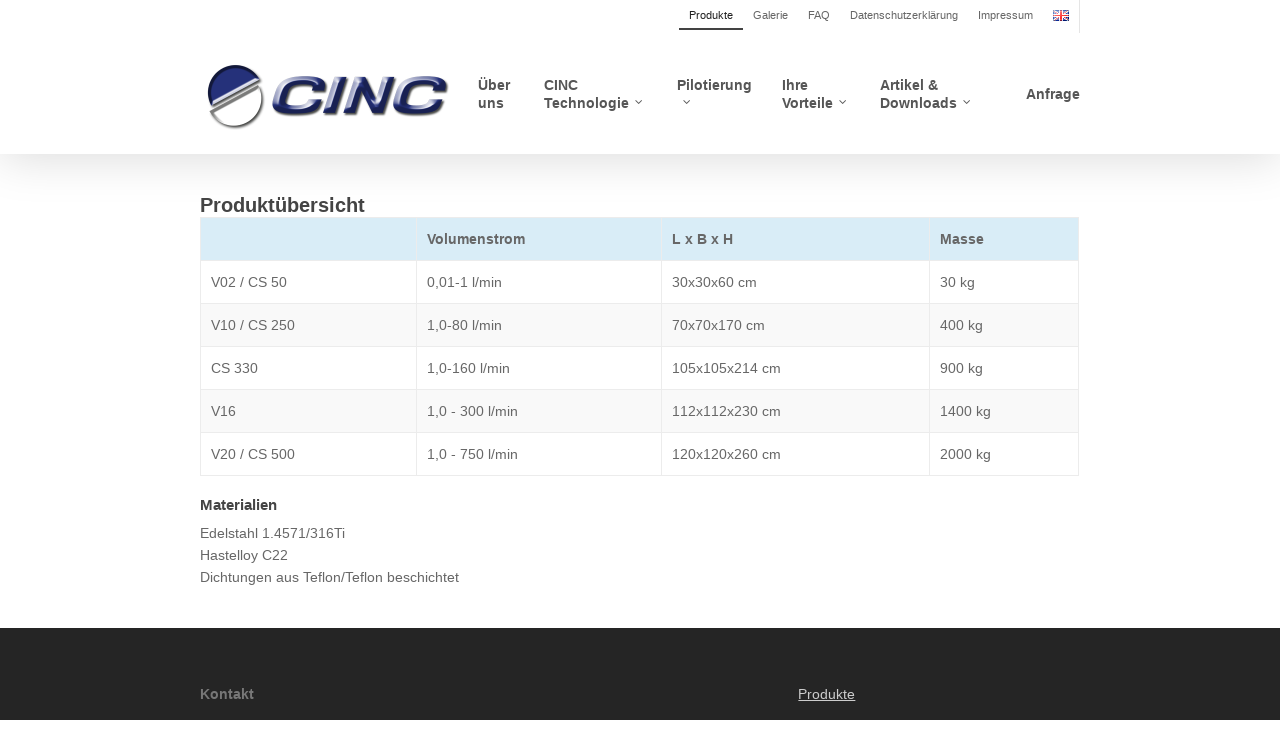

--- FILE ---
content_type: text/html; charset=UTF-8
request_url: https://www.cinc.de/de/produkte/
body_size: 13561
content:
<!DOCTYPE html>

<html lang="de-DE" class="no-js">
<head>
	
	<meta charset="UTF-8">
	
	<meta name="viewport" content="width=device-width, initial-scale=1, maximum-scale=1, user-scalable=0" /><title>Produkte &#8211; CINC Deutschland</title>
<link rel='dns-prefetch' href='//fonts.googleapis.com' />
<link rel='dns-prefetch' href='//s.w.org' />
<link rel="alternate" type="application/rss+xml" title="CINC Deutschland &raquo; Feed" href="https://www.cinc.de/de/feed/" />
<link rel="alternate" type="application/rss+xml" title="CINC Deutschland &raquo; Kommentar-Feed" href="https://www.cinc.de/de/comments/feed/" />
		<script type="text/javascript">
			window._wpemojiSettings = {"baseUrl":"https:\/\/s.w.org\/images\/core\/emoji\/13.0.1\/72x72\/","ext":".png","svgUrl":"https:\/\/s.w.org\/images\/core\/emoji\/13.0.1\/svg\/","svgExt":".svg","source":{"concatemoji":"https:\/\/www.cinc.de\/wp-includes\/js\/wp-emoji-release.min.js?ver=5.6.16"}};
			!function(e,a,t){var n,r,o,i=a.createElement("canvas"),p=i.getContext&&i.getContext("2d");function s(e,t){var a=String.fromCharCode;p.clearRect(0,0,i.width,i.height),p.fillText(a.apply(this,e),0,0);e=i.toDataURL();return p.clearRect(0,0,i.width,i.height),p.fillText(a.apply(this,t),0,0),e===i.toDataURL()}function c(e){var t=a.createElement("script");t.src=e,t.defer=t.type="text/javascript",a.getElementsByTagName("head")[0].appendChild(t)}for(o=Array("flag","emoji"),t.supports={everything:!0,everythingExceptFlag:!0},r=0;r<o.length;r++)t.supports[o[r]]=function(e){if(!p||!p.fillText)return!1;switch(p.textBaseline="top",p.font="600 32px Arial",e){case"flag":return s([127987,65039,8205,9895,65039],[127987,65039,8203,9895,65039])?!1:!s([55356,56826,55356,56819],[55356,56826,8203,55356,56819])&&!s([55356,57332,56128,56423,56128,56418,56128,56421,56128,56430,56128,56423,56128,56447],[55356,57332,8203,56128,56423,8203,56128,56418,8203,56128,56421,8203,56128,56430,8203,56128,56423,8203,56128,56447]);case"emoji":return!s([55357,56424,8205,55356,57212],[55357,56424,8203,55356,57212])}return!1}(o[r]),t.supports.everything=t.supports.everything&&t.supports[o[r]],"flag"!==o[r]&&(t.supports.everythingExceptFlag=t.supports.everythingExceptFlag&&t.supports[o[r]]);t.supports.everythingExceptFlag=t.supports.everythingExceptFlag&&!t.supports.flag,t.DOMReady=!1,t.readyCallback=function(){t.DOMReady=!0},t.supports.everything||(n=function(){t.readyCallback()},a.addEventListener?(a.addEventListener("DOMContentLoaded",n,!1),e.addEventListener("load",n,!1)):(e.attachEvent("onload",n),a.attachEvent("onreadystatechange",function(){"complete"===a.readyState&&t.readyCallback()})),(n=t.source||{}).concatemoji?c(n.concatemoji):n.wpemoji&&n.twemoji&&(c(n.twemoji),c(n.wpemoji)))}(window,document,window._wpemojiSettings);
		</script>
		<style type="text/css">
img.wp-smiley,
img.emoji {
	display: inline !important;
	border: none !important;
	box-shadow: none !important;
	height: 1em !important;
	width: 1em !important;
	margin: 0 .07em !important;
	vertical-align: -0.1em !important;
	background: none !important;
	padding: 0 !important;
}
</style>
	<link rel='stylesheet' id='local-fonts-css'  href='https://www.cinc.de/wp-content/dsgvo-all-in-one-wp-pro/google-fonts.css?ver=5.6.16' type='text/css' media='all' />
<link rel='stylesheet' id='wp-block-library-css'  href='https://www.cinc.de/wp-includes/css/dist/block-library/style.min.css?ver=5.6.16' type='text/css' media='all' />
<link rel='stylesheet' id='avatar-manager-css'  href='https://www.cinc.de/wp-content/plugins/avatar-manager/assets/css/avatar-manager.min.css?ver=1.2.1' type='text/css' media='all' />
<link rel='stylesheet' id='contact-form-7-css'  href='https://www.cinc.de/wp-content/plugins/contact-form-7/includes/css/styles.css?ver=5.3.1' type='text/css' media='all' />
<link rel='stylesheet' id='font-awesome-css'  href='https://www.cinc.de/wp-content/themes/salient/css/font-awesome.min.css?ver=4.6.4' type='text/css' media='all' />
<link rel='stylesheet' id='salient-grid-system-css'  href='https://www.cinc.de/wp-content/themes/salient/css/grid-system.css?ver=12.1.4' type='text/css' media='all' />
<link rel='stylesheet' id='main-styles-css'  href='https://www.cinc.de/wp-content/themes/salient/css/style.css?ver=12.1.4' type='text/css' media='all' />
<link rel='stylesheet' id='nectar-header-secondary-nav-css'  href='https://www.cinc.de/wp-content/themes/salient/css/header/header-secondary-nav.css?ver=12.1.4' type='text/css' media='all' />
<link rel='stylesheet' id='nectar-ocm-fullscreen-css'  href='https://www.cinc.de/wp-content/themes/salient/css/off-canvas/fullscreen.css?ver=12.1.4' type='text/css' media='all' />
<link rel='stylesheet' id='fancyBox-css'  href='https://www.cinc.de/wp-content/themes/salient/css/plugins/jquery.fancybox.css?ver=3.3.1' type='text/css' media='all' />
<link rel='stylesheet' id='responsive-css'  href='https://www.cinc.de/wp-content/themes/salient/css/responsive.css?ver=12.1.4' type='text/css' media='all' />
<link rel='stylesheet' id='skin-original-css'  href='https://www.cinc.de/wp-content/themes/salient/css/skin-original.css?ver=12.1.4' type='text/css' media='all' />
<link rel='stylesheet' id='tablepress-default-css'  href='https://www.cinc.de/wp-content/plugins/tablepress/css/default.min.css?ver=1.12' type='text/css' media='all' />
<link rel='stylesheet' id='js_composer_front-css'  href='https://www.cinc.de/wp-content/plugins/js_composer_salient/assets/css/js_composer.min.css?ver=6.4.2' type='text/css' media='all' />
<link rel='stylesheet' id='dynamic-css-css'  href='https://www.cinc.de/wp-content/themes/salient/css/salient-dynamic-styles.css?ver=16959' type='text/css' media='all' />
<style id='dynamic-css-inline-css' type='text/css'>
#header-space{background-color:#ffffff}@media only screen and (min-width:1000px){body #ajax-content-wrap.no-scroll{min-height:calc(100vh - 154px);height:calc(100vh - 154px)!important;}}@media only screen and (min-width:1000px){#page-header-wrap.fullscreen-header,#page-header-wrap.fullscreen-header #page-header-bg,html:not(.nectar-box-roll-loaded) .nectar-box-roll > #page-header-bg.fullscreen-header,.nectar_fullscreen_zoom_recent_projects,#nectar_fullscreen_rows:not(.afterLoaded) > div{height:calc(100vh - 153px);}.wpb_row.vc_row-o-full-height.top-level,.wpb_row.vc_row-o-full-height.top-level > .col.span_12{min-height:calc(100vh - 153px);}html:not(.nectar-box-roll-loaded) .nectar-box-roll > #page-header-bg.fullscreen-header{top:154px;}.nectar-slider-wrap[data-fullscreen="true"]:not(.loaded),.nectar-slider-wrap[data-fullscreen="true"]:not(.loaded) .swiper-container{height:calc(100vh - 152px)!important;}.admin-bar .nectar-slider-wrap[data-fullscreen="true"]:not(.loaded),.admin-bar .nectar-slider-wrap[data-fullscreen="true"]:not(.loaded) .swiper-container{height:calc(100vh - 152px - 32px)!important;}}#nectar_fullscreen_rows{background-color:;}
#header-secondary-outer, #header-outer #header-secondary-outer, #header-outer #mobile-menu .secondary-header-text {
    background-color:   #ffffff}

body[data-header-color="custom"]:not(.material) #header-secondary-outer {
    border-bottom: 0px solid 
    rgba(0,0,0,0.1);
}

.single .heading-title {
    padding-bottom: 15px;
    border-bottom: 0px solid 
    #DDD;
    margin-bottom: 10px;
}
.single #single-below-header {
    margin-bottom: 0;
    display: none;
}

a {
    text-decoration: underline;
}

body[data-header-color="custom"]:not(.material) #header-secondary-outer nav > ul > li > a {
    border-left: 0px solid 
    rgba(0,0,0,0.1);
}

.masonry.material .masonry-blog-item .meta-category, .related-posts[data-style="material"] .meta-category {

    display: none;
}

post-header, #single-below-header {
    padding: 20px 30px 0 0px;
}
</style>
<link rel='stylesheet' id='dsgvoaio_css-css'  href='https://www.cinc.de/wp-content/plugins/dsgvo-all-in-one-for-wp-pro/assets/css/plugin.css?ver=5.6.16' type='text/css' media='all' />
<link rel='stylesheet' id='dashicons-css'  href='https://www.cinc.de/wp-includes/css/dashicons.min.css?ver=5.6.16' type='text/css' media='all' />
<link rel='stylesheet' id='redux-google-fonts-salient_redux-css'  href='https://www.cinc.de/wp-content/dsgvo-all-in-one-wp-pro/google-fonts.css' type='text/css' media='all' />
<script type='text/javascript' src='https://www.cinc.de/wp-includes/js/jquery/jquery.min.js?ver=3.5.1' id='jquery-core-js'></script>
<script type='text/javascript' src='https://www.cinc.de/wp-includes/js/jquery/jquery-migrate.min.js?ver=3.3.2' id='jquery-migrate-js'></script>
<script type='text/javascript' src='https://www.cinc.de/wp-content/plugins/avatar-manager/assets/js/avatar-manager.min.js?ver=1.2.1' id='avatar-manager-js'></script>
<script type='text/javascript' id='dsgvoaio_core_js-js-extra'>
/* <![CDATA[ */
var parms = {"iframe_blocker_layertext":[" "," "," "," "," "],"shortcode_blocker_layertext":{"1":" ","2":" ","3":" ","4":" ","5":" "},"adminajaxurl":"https:\/\/www.cinc.de\/wp-admin\/admin-ajax.php","textgfrecaptchaloaded":"Bitte warten Sie - die Seite wird nun neu geladen.","customservice1_use":"","customservice1_needconsent":"true","customservice1_key":"customservice1","customservice1_name":"","customservice1_cookies":"","customservice1_type":"social","customservice1_readmore":"","customservice1_code_accept":"","customservice1_code_reject":"","customservice2_use":"","customservice2_needconsent":"true","customservice2_key":"customservice2","customservice2_name":"","customservice2_cookies":"","customservice2_type":"social","customservice2_readmore":"","customservice2_code_accept":"","customservice2_code_reject":"","customservice3_use":"","customservice3_needconsent":"true","customservice3_key":"customservice3","customservice3_name":"","customservice3_cookies":"","customservice3_type":"social","customservice3_readmore":"","customservice3_code_accept":"","customservice3_code_reject":"","animation_time":"1000","use_wpgmp":"","customservice4_use":"","customservice4_needconsent":"true","customservice4_key":"customservice4","customservice4_name":"","customservice4_cookies":"","customservice4_type":"social","customservice4_readmore":"","customservice4_code_accept":"","customservice4_code_reject":"","customservice5_use":"","customservice5_needconsent":"true","customservice5_key":"customservice5","customservice5_name":"","customservice5_cookies":"","customservice5_type":"social","customservice5_readmore":"","customservice5_code_accept":"","customservice5_code_reject":"","desc_other":"Dienste zum Anzeigen von Web-Inhalten.","desc_support":"Support Dienste erlauben es die Urheber der Seite zu kontaktieren und sie zu verbessern.","desc_comment":"Kommentar Dienste erleichtern die Organisation von Kommentaren und helfen dabei Spam zu verhindern.","desc_video":"Video Platformen erlauben Videoinhalte einzublenden und die Sichtbarkeit der Seite zu erh\u00f6hen.","desc_social":"Soziale Netzwerke k\u00f6nnen die Benutzbarkeit der Seite verbessern und den Bekanntheitsgrad erh\u00f6hen.","desc_analytic":"Die verwendeten Besucher Z\u00e4hldienste generieren Statistiken die dabei helfen, die Seite zu verbessern.","desc_ads":"Werbenetzwerke dienen dazu um dem Seitenbetreiber Einnahmen zu generieren.","desc_apis":"APIs werden benutzt um Skripte zu laden, wie: Geolokalisation, Suchmaschinen, \u00dcbersetzungen, ...","desc_essentail":"Hierbei handelt es sich um technisch notwendige Cookies.","popupagbs":" ","cookiedescriptiontext":"Wenn Sie diese Dienste nutzen, erlauben Sie deren 'Cookies' und Tracking-Funktionen, die zu ihrer ordnungsgem\u00e4\u00dfen Funktion notwendig sind.","nocookietext":"Dieser Dienst hat keine Cookies gespeichert","cookietextusagebefore":"Cookies:","linkto":"Zur offiziellen Webseite","cookietextusage":"Gespeicherte Cookies:","privacybtntext":"Datenschutzbedingungen","closetext":"Schlie\u00dfen","deactivatedtext":"ist deaktiviert.","accepttext":"Erlauben","denytext":"Ablehnen","noticestyle":"style1","gofundmename":"GoFundMe","openstreetmapname":"OpenStreetMap","komootname":"Komoot","piwikname":"Matomo (Piwik)","cookie_time":"1","statcountername":"Statcounter","fastcountername":"FastCounter","fbcustomerchatname":"Messenger Customer Chat","onesignalname":"OneSignal","tidioname":"Tidio Live Chat","slimstatsname":"Slimstats","etrackername":"eTracker","clickyname":"Clicky","slidesharename":"Slideshare","vimeoname":"Vimeo","hearthisname":"Hearthis","mixcloudname":"Mixcloud","soundcloudname":"Soundcloud","dailymotionname":"Dailymotion","youtubename":"Youtube","addtoanyname":"AddToAny","addthisname":"AddThis","shareaholicname":"Shareaholic","sharethisdisplayname":"ShareThis","fblikename":"Facebook (Gef\u00e4llt mir \/ Like Button)","fbfeedname":"Facebook Feed","fbcommentsname":"Facebook Kommentare","pinterestname":"Pinterest","instagramname":"Instagram","diqusname":"Disqus","amazonname":"Amazon","recaptchaname":"reCAPTCHA","gmapsname":"Google Maps","hotjarname":"Hotjar","awinname":"Awin","criteoname":"Criteo","adsensename":"Google Adsense","gatagname":"Google Analytics Tag Manager (gtag.js)","ganame":"Google Analytics","fbpixelname":"Facebook Pixel","pixelorderid":"","fbpixel_content_type":"","fbpixel_content_ids":"","fbpixel_currency":"","fbpixel_product_cat":"","fbpixel_content_name":"","fbpixel_product_price":"","isbuyedsendet":"","allowallname":"Alle erlauben","denyallname":"Alle ablehnen","showpolicyname":"Datenschutzbedingungen \/ Cookies","yesname":"Ja","noname":"Nein","maincookiesname":"Allgemeine Cookies","language":"de","auto_accept_scrolling_percent":"25","wpcookiesname":"Allgemeine Cookies","privacysettingsname":"Datenschutz Einstellungen","servicecontrolname":"Service-Kontrolle","other_cat_name":"Andere","essential_cat_name":"Essenziell","apis_cat_name":"APIs","support_cat_name":"Support Dienste","comments_cat_name":"Kommentar Dienste","video_cat_name":"Video & Audio Dienste","social_cat_name":"Soziale Netzwerke","ads_cat_name":"Anzeigen Netzwerke","analytics_cat_name":"Besucherz\u00e4hlerdienste","popupbtncolor":"808080","popupbtncoloractive":"1B870B","popupbtncolordeactive":"9C1A1A","instagram_accesstoken":"0","instagram_userid":"0","plugin_dir":"https%3A%2F%2Fwww.cinc.de%2Fwp-content%2Fplugins%2Fdsgvo-all-in-one-for-wp-pro%2F","plugin_url":"https%3A%2F%2Fwww.cinc.de%2Fwp-content%2Fplugins%2Fdsgvo-all-in-one-for-wp-pro%2F","btnbgcoloraccept":"00AA00","cansetcookies":"Folgende Cookies k\u00f6nnen gespeichert werden","usenocookies":"Dieser Dienst nutzt keine Cookies","nocookiesaved":"Dieser Dienst hat keine Cookies gespeichert","savedcookies":"Gespeicherte Cookies:","ga_defaultoptinout":"optin","pixeleventcurrency":"","pixeleventamount":"","pixelevent":"","autoacceptscrolling":"","backgroundcolor":"1D1C1C","textcolor":"FFFFFF","buttonbackground":"615B5B","buttontextcolor":"FFFFFF","buttonlinkcolor":"FFFFFF","cookietext":"<p>Wir verwenden Cookies, um Ihnen das beste Nutzererlebnis bieten zu k\u00f6nnen. Wenn Sie fortfahren, diese Seite zu verwenden, nehmen wir an, dass Sie damit einverstanden sind.<\/p>\n","cookieaccepttext":"Akzeptieren","btn_text_customize":"Personalisieren","cookietextscroll":"Durch das fortgesetzte bl\u00e4ttern, stimmen Sie der Benutzung von externen Diensten automatisch zu.","policyurl":"","onscrolltext":"<p>Durch das fortgesetzte bl\u00e4ttern, stimmen Sie der Benutzung von externen Diensten automatisch zu.<\/p>\n","onscrolltextbold":"Durch das fortgesetzte bl\u00e4ttern, stimmen Sie der Benutzung von externen Diensten automatisch zu.","loadingtext":"<div class='dsgvoaio_loading_text'><div class='dsgvoaio-lds'><div><\/div><div><\/div><div><\/div><div><\/div><\/div><br\/>Bitte warten. Der Dienst wird geladen...<\/div>","show_layertext":"","googlemaps_spt":"","gofundme_spt":"","recaptcha_spt":"","addtoany_spt":"","linkedin_spt":"","addthis_spt":"","shareaholic_spt":"","sharethis_spt":"","openstreetmap_spt":"","komoot_spt":"","amazon_spt":"","criteo_spt":"","adsense_spt":"","vgwort_spt":"","fastcounter_spt":"","statcounter_spt":"","slideshare_spt":"","mixcloud_spt":"","hearthis_spt":"","soundcloud_spt":"","dailymotion_spt":"","vimeo_spt":"","youtube_spt":"","vgwort_defaultoptinout":"","woocommercecookies":"","polylangcookie":"pll_language","languageswitcher":"\n\t\t\t\t<ul class=\"dsgvo_lang_switcher\">\t<li class=\"lang-item lang-item-6 lang-item-de current-lang lang-item-first\"><a lang=\"de-DE\" hreflang=\"de-DE\" href=\"https:\/\/www.cinc.de\/de\/produkte\/\"><img src=\"data:image\/png;base64,iVBORw0KGgoAAAANSUhEUgAAABAAAAALCAIAAAD5gJpuAAAABGdBTUEAAK\/INwWK6QAAABl0RVh0U29mdHdhcmUAQWRvYmUgSW1hZ2VSZWFkeXHJZTwAAAGzSURBVHjaYvTxcWb4+53h3z8GZpZff\/79+v3n\/7\/fDAz\/GHAAgABi+f37e3FxOZD1Dwz+\/v3z9y+E\/AMFv3\/\/+Qumfv9et241QACxMDExAVWfOHkJJAEW\/gUEP0EQDn78+AHE\/gFOQJUAAcQiy8Ag8O+fLFj1n1+\/QDp+\/gQioK7fP378+vkDqOH39x9A\/RJ\/gE5lAAhAYhzcAACCQBDkgRXRjP034R0IaDTZTFZn0DItot37S94KLOINerEcI7aKHAHE8v\/3r\/9\/\/zIA1f36\/R+o4tevf1ANYNVA9P07RD9IJQMDQACxADHD3z8Ig4GMHz+AqqHagKp\/\/fwLVA0U\/\/v7LwMDQACx\/LZiYFD7\/5\/53\/+\/\/\/79BqK\/EMZ\/UPACSYa\/v\/8DyX9A0oTxx2EGgABi+a\/H8F\/m339BoCoQ+g8kgRaCQvgPJJiBYmAuw39hxn+uDAABxMLwi+E\/0PusRkwMvxhBGoDkH4b\/v\/+D2EDyz\/\/\/QB1\/QLb8+sP0lQEggFh+vGXYM2\/SP6A2Zoaf30Ex\/J+PgekHwz9gQDAz\/P0FYrAyMfz7wcDAzPDtFwNAgAEAd3SIyRitX1gAAAAASUVORK5CYII=\" title=\"Deutsch\" alt=\"Deutsch\" width=\"16\" height=\"11\" style=\"width: 16px; height: 11px;\" \/><\/a><\/li>\n\t<li class=\"lang-item lang-item-9 lang-item-en\"><a lang=\"en-GB\" hreflang=\"en-GB\" href=\"https:\/\/www.cinc.de\/en\/product-overview\/\"><img src=\"data:image\/png;base64,iVBORw0KGgoAAAANSUhEUgAAABAAAAALCAIAAAD5gJpuAAAAGXRFWHRTb2Z0d2FyZQBBZG9iZSBJbWFnZVJlYWR5ccllPAAAAflJREFUeNpinDRzn5qN3uFDt16+YWBg+Pv339+KGN0rbVP+\/\/2rW5tf0Hfy\/2+mr99+yKpyOl3Ydt8njEWIn8f9zj639NC7j78eP\/\/8739GVUUhNUNuhl8\/\/ysKeZrJ\/v7z10Zb2PTQTIY1XZO2Xmfad+f7XgkXxuUrVB6cjPVXef78JyMjA8PFuwyX7gAZj97+T2e9o3d4BWNp84K1NzubTjAB3fH0+fv6N3qP\/ir9bW6ozNQCijB8\/8zw\/TuQ7r4\/ndvN5mZgkpPXiis3Pv34+ZPh5t23\/\/79Rwehof\/9\/NDEgMrOXHvJcrllgpoRN8PFOwy\/fzP8+gUlgZI\/f\/5xcPj\/69e\/37\/\/AUX+\/mXRkN555gsOG2xt\/5hZQMwF4r9\/\/\/75++f3nz8nr75gSms82jfvQnT6zqvXPjC8e\/srJQHo9P9fvwNtAHmG4f8zZ6dDc3bIyM2LTNlsbtfM9OPHH3FhtqUz3eXX9H+cOy9ZMB2o6t\/Pn0DHMPz\/b+2wXGTvPlPGFxdcD+mZyjP8+8MUE6sa7a\/xo6Pykn1s4zdzIZ6\/\/\/8zMGpKM2pKAB0jqy4UE7\/msKat6Jw5mafrsxNtWZ6\/fjvNLW29qv25pQd\/\/\/n+5+\/fxDDVbcc\/\/P\/zx\/36m5Ub9zL8+7t66yEROcHK7q5bldMBAgwADcRBCuVLfoEAAAAASUVORK5CYII=\" title=\"English\" alt=\"English\" width=\"16\" height=\"11\" style=\"width: 16px; height: 11px;\" \/><\/a><\/li>\n<\/ul>\n\t\t\t\t","policyurltext":"Hier finden Sie unsere Datenschutzbestimmungen","ablehnentxt":"Ablehnen","ablehnentext":"Sie haben die Bedingungen abgelehnt. Sie werden daher auf google.de weitergeleitet.","ablehnenurl":"www.google.de","showrejectbtn":"on","outgoing_text":"<p>Wir verwenden Cookies, um Ihnen das beste Nutzererlebnis bieten zu k\u00f6nnen. Wenn Sie fortfahren, diese Seite zu verwenden, nehmen wir an, dass Sie damit einverstanden sind.<\/p>\n"};
/* ]]> */
</script>
<script type='text/javascript' src='https://www.cinc.de/wp-content/plugins/dsgvo-all-in-one-for-wp-pro/assets/js/tarteaucitron/tarteaucitron.min.js?ver=5.6.16' id='dsgvoaio_core_js-js'></script>
<script type='text/javascript' src='https://www.cinc.de/wp-content/plugins/dsgvo-all-in-one-for-wp-pro/assets/js/postscribe.min.js?ver=5.6.16' id='dsdvo_wp_postscribe-js'></script>
<link rel="https://api.w.org/" href="https://www.cinc.de/wp-json/" /><link rel="alternate" type="application/json" href="https://www.cinc.de/wp-json/wp/v2/pages/544" /><link rel="EditURI" type="application/rsd+xml" title="RSD" href="https://www.cinc.de/xmlrpc.php?rsd" />
<link rel="wlwmanifest" type="application/wlwmanifest+xml" href="https://www.cinc.de/wp-includes/wlwmanifest.xml" /> 
<meta name="generator" content="WordPress 5.6.16" />
<link rel="canonical" href="https://www.cinc.de/de/produkte/" />
<link rel='shortlink' href='https://www.cinc.de/?p=544' />
<link rel="alternate" type="application/json+oembed" href="https://www.cinc.de/wp-json/oembed/1.0/embed?url=https%3A%2F%2Fwww.cinc.de%2Fde%2Fprodukte%2F" />
<link rel="alternate" type="text/xml+oembed" href="https://www.cinc.de/wp-json/oembed/1.0/embed?url=https%3A%2F%2Fwww.cinc.de%2Fde%2Fprodukte%2F&#038;format=xml" />
<link rel="alternate" href="https://www.cinc.de/de/produkte/" hreflang="de" />
<link rel="alternate" href="https://www.cinc.de/en/product-overview/" hreflang="en" />
<script type="text/javascript"> var root = document.getElementsByTagName( "html" )[0]; root.setAttribute( "class", "js" ); </script><meta name="generator" content="Powered by WPBakery Page Builder - drag and drop page builder for WordPress."/>
<style>
				 .dsdvo-cookie-notice #tarteaucitronDisclaimerAlert a {
					color: #FFFFFF !important;
				 }
				 </style><style>
				 .dsdvo-cookie-notice.style1 #tarteaucitronDisclaimerAlert {
					float: left;
				 width: 65%;
				min-height: 35px;
				 }
				 </style><style>
						#tarteaucitronClosePanel {
							font-size: 12px !important;
			
						}					
					
						.tarteaucitronListCookies , .tarteaucitronHidden .tarteaucitronTitle, .tarteaucitronName a{
							font-size: 12px !important;
			
						}					
					
						.tarteaucitronHidden .tarteaucitronTitle a , .tarteaucitronHidden .tarteaucitronTitle{
							font-size: 14px !important;
			
						}					
					
						.tarteaucitronName b {
							font-size: 18px !important;
			
						}					
					
						.tarteaucitronAllow , .tarteaucitronDeny, .tarteaucitronPolicy{
							font-size: 14px !important;
							line-height: 18px !important;
			
						}					
					
						#tarteaucitron #tarteaucitronServices .tarteaucitronMainLine .tarteaucitronName b, #tarteaucitron #tarteaucitronServices .tarteaucitronMainLine .tarteaucitronName a {
							font-size: 22px !important;
							line-height: 30px;
						}					
					
						.dsdvo-cookie-notice #tarteaucitronAccept, .dsdvo-cookie-notice #tarteaucitronPersonalize, .dsdvo-cookie-notice #tarteaucitronCloseAlert {
							font-size: 14px !important;
							line-height: 18px !important;
						}					
					
						#tarteaucitronDisclaimerAlert, #tarteaucitronDisclaimerAlert p, #tarteaucitronDisclaimerAlert table td, #tarteaucitronDisclaimerAlert table th, #tarteaucitronDisclaimerAlert b, #tarteaucitronDisclaimerAlert a {
							font-size: 14px !important;
						}	
						#tarteaucitronDisclaimerAlert, #tarteaucitronDisclaimerAlert p	 {
							line-height: 22px !important;
						}				
						#tarteaucitronDisclaimerAlert h1 {
							font-size: 29px !important;
						}	
						#tarteaucitronDisclaimerAlert h2 {
							font-size: 26px !important;
						}	
						#tarteaucitronDisclaimerAlert h3 {
							font-size: 23px !important;
						}	
						#tarteaucitronDisclaimerAlert h4 {
							font-size: 20px !important;
						}	
						#tarteaucitronDisclaimerAlert h5 {
							font-size: 17px !important;
						}	
						#tarteaucitronDisclaimerAlert h6 {
							font-size: 14px !important;
						}							
					
						.tac_float, .youtube_player .tac_float,.vimeo_player .tac_float {
							background: #333333 !important;
							color: #FFFFFF !important;
						}	
						.tac_activate .tac_float b	{
							color: #FFFFFF !important;
						}				
					
						.tac_activate .tac_float .tarteaucitronAllow {
							color: #FFFFFF !important;
							background-color: #1B870B !important;
						}			
					
						.tac_activate .tac_float .tarteaucitronPolicy {
							color: #fff !important;
							background-color: #0b5087 !important;
						}			
					
						.tarteaucitronAlertSmallTop {
							top: auto !important;
							bottom: 0 !important;
							left: auto !important;
							right: 0 !important;
						}			
					
					.switchdsgvoaio-input:checked ~ .switchdsgvoaio-label {
						background: #1B870B !important;
					}
					.switchdsgvoaio-label {
						background: #9C1A1A !important;
					}
					.switchdsgvoaio-label:before {
						color: #FFFFFF;
					}	
					.switchdsgvoaio.dsgvoaiowaiting .switchdsgvoaio-label {
						background: #808080 !important;
					}					
					#tarteaucitron #tarteaucitronServices .tarteaucitronMainLine {
						background: #333333 !important;
						border: 3px solid #333333 !important;
						border-left: 9px solid #333333 !important;
						border-top: 5px solid #333333 !important;
						margin-bottom: 0;
						margin-top: 21px;
						position: relative;
					}
					.dsgvoaio_pol_header .dsgvo_hide_policy_popup .dashicons,#tarteaucitron #tarteaucitronServices .tarteaucitronMainLine .tarteaucitronName b, #tarteaucitron #tarteaucitronServices .tarteaucitronTitle, #tarteaucitronAlertSmall #tarteaucitronCookiesListContainer #tarteaucitronClosePanelCookie, #tarteaucitron #tarteaucitronClosePanel, #tarteaucitron #tarteaucitronServices .tarteaucitronMainLine .tarteaucitronName a, #tarteaucitron #tarteaucitronServices .tarteaucitronTitle a {
						color: #FFFFFF !important;
					}
	
					#tarteaucitronAlertSmall #tarteaucitronCookiesListContainer #tarteaucitronCookiesList .tarteaucitronTitle, #tarteaucitron #tarteaucitronServices .tarteaucitronTitle, #tarteaucitron #tarteaucitronInfo, #tarteaucitron #tarteaucitronServices .tarteaucitronDetails {
						background: #333333 !important;
					}
					
					#tarteaucitronAlertSmall #tarteaucitronCookiesListContainer #tarteaucitronClosePanelCookie, #tarteaucitron #tarteaucitronClosePanel, .dsgvoaio_pol_header {
						background: #333333 !important;
						
					}
					
					#tarteaucitron .tarteaucitronBorder {
						background: #fff;
						border: 2px solid #333333 !important;
					}
					
					#dsgvo_service_control .dsdvo-cookie-notice.style1 {
						background: #333333 !important;
					}
					
					#tarteaucitron #tarteaucitronServices .tarteaucitronLine .tarteaucitronAsk .tarteaucitronAllow, #tarteaucitron #tarteaucitronServices .tarteaucitronLine .tarteaucitronAsk .tarteaucitronDeny, .tac_activate .tarteaucitronAllow {
						background: #808080;
						color: #FFFFFF !important;
					}
					
					#tarteaucitronAlertSmall {
						background: #333333 !important;
						border-radius: 0px;
					}
					
					#tarteaucitronAlertBig #tarinner, #tarteaucitronAlertBig {
						border-radius: 0px;
					}
					
					.tarteaucitronBorder {
						border-bottom-left-radius: 0px;
						border-bottom-right-radius: 0px;						
					}
					
					#tarteaucitronClosePanel {
						border-top-left-radius: 0px;
						border-top-right-radius: 0px;						
					}
					
					#tarteaucitron #tarteaucitronServices .tarteaucitronMainLine, .dsgvoaio_pol_header {
						border-top-left-radius: 0px;					
					}					
					
					#tarteaucitronAlertSmall #tarteaucitronManager {
						color: #FFFFFF !important;
					}
					#tarteaucitronAlertSmall #tarteaucitronManager #tarteaucitronDot #tarteaucitronDotGreen {
						background-color: #1B870B !important;
					}
					
					#tarteaucitronAlertSmall #tarteaucitronManager #tarteaucitronDot #tarteaucitronDotRed {
						background-color: #9C1A1A !important;
					}
				 </style><noscript><style> .wpb_animate_when_almost_visible { opacity: 1; }</style></noscript>	
</head>


<body data-rsssl=1 class="page-template-default page page-id-544 nectar-auto-lightbox original wpb-js-composer js-comp-ver-6.4.2 vc_responsive" data-footer-reveal="false" data-footer-reveal-shadow="none" data-header-format="default" data-body-border="off" data-boxed-style="" data-header-breakpoint="1000" data-dropdown-style="minimal" data-cae="easeOutCubic" data-cad="750" data-megamenu-width="contained" data-aie="none" data-ls="fancybox" data-apte="standard" data-hhun="1" data-fancy-form-rcs="default" data-form-style="default" data-form-submit="regular" data-is="minimal" data-button-style="default" data-user-account-button="false" data-flex-cols="true" data-col-gap="default" data-header-inherit-rc="false" data-header-search="false" data-animated-anchors="true" data-ajax-transitions="false" data-full-width-header="false" data-slide-out-widget-area="true" data-slide-out-widget-area-style="fullscreen" data-user-set-ocm="off" data-loading-animation="spin" data-bg-header="false" data-responsive="1" data-ext-responsive="false" data-header-resize="0" data-header-color="custom" data-cart="false" data-remove-m-parallax="" data-remove-m-video-bgs="" data-m-animate="0" data-force-header-trans-color="light" data-smooth-scrolling="0" data-permanent-transparent="false" >
	
	<script type="text/javascript"> if(navigator.userAgent.match(/(Android|iPod|iPhone|iPad|BlackBerry|IEMobile|Opera Mini)/)) { document.body.className += " using-mobile-browser "; } </script>	
	<div id="header-space"  data-header-mobile-fixed='false'></div> 
	
		
	<div id="header-outer" data-has-menu="true" data-has-buttons="no" data-header-button_style="default" data-using-pr-menu="false" data-mobile-fixed="false" data-ptnm="false" data-lhe="animated_underline" data-user-set-bg="#ffffff" data-format="default" data-permanent-transparent="false" data-megamenu-rt="0" data-remove-fixed="0" data-header-resize="0" data-cart="false" data-transparency-option="" data-box-shadow="large" data-shrink-num="60" data-using-secondary="1" data-using-logo="1" data-logo-height="100" data-m-logo-height="40" data-padding="10" data-full-width="false" data-condense="false" >
		
			
	<div id="header-secondary-outer" class="default" data-mobile="default" data-remove-fixed="0" data-lhe="animated_underline" data-secondary-text="false" data-full-width="false" data-mobile-fixed="false" data-permanent-transparent="false" >
		<div class="container">
			<nav>
									<ul class="sf-menu">
						<li id="menu-item-551" class="menu-item menu-item-type-post_type menu-item-object-page current-menu-item page_item page-item-544 current_page_item menu-item-551"><a href="https://www.cinc.de/de/produkte/" aria-current="page">Produkte</a></li>
<li id="menu-item-46" class="menu-item menu-item-type-post_type menu-item-object-page menu-item-46"><a href="https://www.cinc.de/de/gallerie/">Galerie</a></li>
<li id="menu-item-430" class="menu-item menu-item-type-post_type menu-item-object-page menu-item-430"><a href="https://www.cinc.de/de/faq/">FAQ</a></li>
<li id="menu-item-869" class="menu-item menu-item-type-post_type menu-item-object-page menu-item-privacy-policy menu-item-869"><a href="https://www.cinc.de/de/datenschutzerklaerung/">Datenschutzerklärung</a></li>
<li id="menu-item-47" class="menu-item menu-item-type-post_type menu-item-object-page menu-item-47"><a href="https://www.cinc.de/de/impressum/">Impressum</a></li>
<li id="menu-item-649-en" class="lang-item lang-item-9 lang-item-en lang-item-first menu-item menu-item-type-custom menu-item-object-custom menu-item-649-en"><a href="https://www.cinc.de/en/product-overview/" hreflang="en-GB" lang="en-GB"><img src="[data-uri]" title="English" alt="English" width="16" height="11" style="width: 16px; height: 11px;" /></a></li>
					</ul>
									
			</nav>
		</div>
	</div>
	

<div id="search-outer" class="nectar">
	<div id="search">
		<div class="container">
			 <div id="search-box">
				 <div class="inner-wrap">
					 <div class="col span_12">
						  <form role="search" action="https://www.cinc.de/de/" method="GET">
															<input type="text" name="s"  value="Start Typing..." data-placeholder="Start Typing..." />
															
												</form>
					</div><!--/span_12-->
				</div><!--/inner-wrap-->
			 </div><!--/search-box-->
			 <div id="close"><a href="#">
				<span class="icon-salient-x" aria-hidden="true"></span>				 </a></div>
		 </div><!--/container-->
	</div><!--/search-->
</div><!--/search-outer-->

<header id="top">
	<div class="container">
		<div class="row">
			<div class="col span_3">
				<a id="logo" href="https://www.cinc.de/de" data-supplied-ml-starting-dark="false" data-supplied-ml-starting="false" data-supplied-ml="false" >
					<img class="stnd  dark-version" alt="CINC Deutschland" src="https://www.cinc.de/wp-content/uploads/2015/10/CINC_Logo_500.png"  /> 
				</a>
				
							</div><!--/span_3-->
			
			<div class="col span_9 col_last">
									<div class="slide-out-widget-area-toggle mobile-icon fullscreen" data-custom-color="false" data-icon-animation="simple-transform">
						<div> <a href="#sidewidgetarea" aria-label="Navigation Menu" aria-expanded="false" class="closed">
							<span aria-hidden="true"> <i class="lines-button x2"> <i class="lines"></i> </i> </span>
						</a></div> 
					</div>
								
									
					<nav>
						
						<ul class="sf-menu">	
							<li id="menu-item-472" class="menu-item menu-item-type-post_type menu-item-object-page menu-item-472"><a href="https://www.cinc.de/de/ueber-uns/">Über uns</a></li>
<li id="menu-item-94" class="menu-item menu-item-type-post_type menu-item-object-page menu-item-has-children sf-with-ul menu-item-94"><a href="https://www.cinc.de/de/cinc-zentrifugen/">CINC Technologie<span class="sf-sub-indicator"><i class="fa fa-angle-down icon-in-menu"></i></span></a>
<ul class="sub-menu">
	<li id="menu-item-345" class="menu-item menu-item-type-custom menu-item-object-custom menu-item-345"><a href="https://cinc.de/cinc-zentrifugen#separation">Separation</a></li>
	<li id="menu-item-346" class="menu-item menu-item-type-custom menu-item-object-custom menu-item-346"><a href="https://cinc.de/cinc-zentrifugen#extraktion">Extraktion</a></li>
	<li id="menu-item-432" class="menu-item menu-item-type-custom menu-item-object-custom menu-item-432"><a href="https://cinc.de/cinc-zentrifugen#mehrstufig">Mehrstufige Prozesse</a></li>
	<li id="menu-item-641" class="menu-item menu-item-type-custom menu-item-object-custom menu-item-641"><a href="https://cinc.de/cinc-zentrifugen#cip">CIP</a></li>
	<li id="menu-item-642" class="menu-item menu-item-type-custom menu-item-object-custom menu-item-642"><a href="https://cinc.de/cinc-zentrifugen#produkte">Produkte</a></li>
</ul>
</li>
<li id="menu-item-257" class="menu-item menu-item-type-post_type menu-item-object-page menu-item-has-children sf-with-ul menu-item-257"><a href="https://www.cinc.de/de/konzeption-und-pilotierung/">Pilotierung<span class="sf-sub-indicator"><i class="fa fa-angle-down icon-in-menu"></i></span></a>
<ul class="sub-menu">
	<li id="menu-item-409" class="menu-item menu-item-type-custom menu-item-object-custom menu-item-409"><a href="https://cinc.de/konzeption-und-pilotierung#pilotierung">Pilotierung</a></li>
	<li id="menu-item-263" class="menu-item menu-item-type-custom menu-item-object-custom menu-item-263"><a href="https://cinc.de/konzeption-und-pilotierung#leistungen">Leistungen</a></li>
	<li id="menu-item-402" class="menu-item menu-item-type-custom menu-item-object-custom menu-item-402"><a href="https://cinc.de/konzeption-und-pilotierung#anwendung">Anwendungsbeispiele</a></li>
</ul>
</li>
<li id="menu-item-625" class="menu-item menu-item-type-post_type menu-item-object-page menu-item-has-children sf-with-ul menu-item-625"><a href="https://www.cinc.de/de/vorteile-von-cinc-zentrifugen/">Ihre Vorteile<span class="sf-sub-indicator"><i class="fa fa-angle-down icon-in-menu"></i></span></a>
<ul class="sub-menu">
	<li id="menu-item-640" class="menu-item menu-item-type-custom menu-item-object-custom menu-item-640"><a href="https://cinc.de/vorteile-von-cinc-zentrifugen/#vorteile">Vorteile</a></li>
	<li id="menu-item-626" class="menu-item menu-item-type-custom menu-item-object-custom menu-item-626"><a href="https://cinc.de/vorteile-von-cinc-zentrifugen/#innovationen">Innovationen</a></li>
</ul>
</li>
<li id="menu-item-570" class="menu-item menu-item-type-post_type menu-item-object-page menu-item-has-children sf-with-ul menu-item-570"><a href="https://www.cinc.de/de/downloads/">Artikel &#038; Downloads<span class="sf-sub-indicator"><i class="fa fa-angle-down icon-in-menu"></i></span></a>
<ul class="sub-menu">
	<li id="menu-item-489" class="menu-item menu-item-type-post_type menu-item-object-page menu-item-489"><a href="https://www.cinc.de/de/artikel/">CINC Informationen</a></li>
	<li id="menu-item-637" class="menu-item menu-item-type-custom menu-item-object-custom menu-item-637"><a href="https://cinc.de/downloads/#wissenschaft">CINC in wissenschaftlichen Publikationen</a></li>
	<li id="menu-item-636" class="menu-item menu-item-type-custom menu-item-object-custom menu-item-636"><a href="https://cinc.de/downloads/#downloads">Downloads</a></li>
</ul>
</li>
<li id="menu-item-23" class="menu-item menu-item-type-post_type menu-item-object-page menu-item-23"><a href="https://www.cinc.de/de/kontakt/">Anfrage</a></li>
						</ul>
						

													<ul class="buttons sf-menu" data-user-set-ocm="off">
								
																
							</ul>
												
					</nav>
					
										
				</div><!--/span_9-->
				
								
			</div><!--/row-->
					</div><!--/container-->
	</header>
		
	</div>
	
		
	<div id="ajax-content-wrap">
		
		<div class="blurred-wrap">
<div class="container-wrap">
	<div class="container main-content">
		<div class="row">
			
			
		<div id="fws_695d51fcba238"  data-column-margin="default" data-midnight="dark"  class="wpb_row vc_row-fluid vc_row top-level standard_section "  style="padding-top: 0px; padding-bottom: 0px; "><div class="row-bg-wrap" data-bg-animation="none" data-bg-overlay="false"><div class="inner-wrap"><div class="row-bg"  style=""></div></div><div class="row-bg-overlay" ></div></div><div class="row_col_wrap_12 col span_12 dark ">
	<div  class="vc_col-sm-12 wpb_column column_container vc_column_container col no-extra-padding"  data-t-w-inherits="default" data-bg-cover="" data-padding-pos="all" data-has-bg-color="false" data-bg-color="" data-bg-opacity="1" data-hover-bg="" data-hover-bg-opacity="1" data-animation="" data-delay="0" >
		<div class="vc_column-inner" ><div class="column-bg-overlay-wrap" data-bg-animation="none"><div class="column-bg-overlay"></div></div>
			<div class="wpb_wrapper">
				
<div class="wpb_text_column wpb_content_element " >
	<div class="wpb_wrapper">
		<h2>Produktübersicht</h2>
	</div>
</div>




<div class="wpb_text_column wpb_content_element " >
	<div class="wpb_wrapper">
		
<table id="tablepress-1" class="tablepress tablepress-id-1">
<thead>
<tr class="row-1 odd">
	<th class="column-1">&nbsp;</th><th class="column-2">Volumenstrom</th><th class="column-3">L x B x H</th><th class="column-4">Masse</th>
</tr>
</thead>
<tbody class="row-hover">
<tr class="row-2 even">
	<td class="column-1">V02 / CS 50</td><td class="column-2">0,01-1 l/min</td><td class="column-3">30x30x60 cm</td><td class="column-4">30 kg</td>
</tr>
<tr class="row-3 odd">
	<td class="column-1">V10 / CS 250</td><td class="column-2">1,0-80 l/min</td><td class="column-3">70x70x170 cm</td><td class="column-4">400 kg</td>
</tr>
<tr class="row-4 even">
	<td class="column-1">CS 330</td><td class="column-2">1,0-160 l/min</td><td class="column-3">105x105x214 cm</td><td class="column-4">900 kg</td>
</tr>
<tr class="row-5 odd">
	<td class="column-1">V16</td><td class="column-2">1,0 - 300 l/min</td><td class="column-3">112x112x230 cm</td><td class="column-4">1400 kg</td>
</tr>
<tr class="row-6 even">
	<td class="column-1">V20 / CS 500</td><td class="column-2">1,0 - 750 l/min</td><td class="column-3">120x120x260 cm</td><td class="column-4">2000 kg</td>
</tr>
</tbody>
</table>
<!-- #tablepress-1 from cache -->
<h3>Materialien</h3>
<p>Edelstahl 1.4571/316Ti<br />
Hastelloy C22<br />
Dichtungen aus Teflon/Teflon beschichtet</p>
	</div>
</div>




			</div> 
		</div>
	</div> 
</div></div>
			
		</div><!--/row-->
	</div><!--/container-->
</div><!--/container-wrap-->


<div id="footer-outer" data-midnight="light" data-cols="3" data-custom-color="false" data-disable-copyright="false" data-matching-section-color="false" data-copyright-line="false" data-using-bg-img="false" data-bg-img-overlay="0.8" data-full-width="false" data-using-widget-area="true" data-link-hover="default">
	
		
	<div id="footer-widgets" data-has-widgets="true" data-cols="3">
		
		<div class="container">
			
						
			<div class="row">
				
								
				<div class="col span_4">
					<!-- Footer widget area 1 -->
					<div id="text-2" class="widget widget_text"><h4>Kontakt</h4>			<div class="textwidget"><p>CINC Deutschland GmbH & Co. KG<br />
Gruener Grund 18<br />
D 33034 Brakel</p>
<p>Fon.: +49 5272 39570</p>
<p>Fax.: +49 5272 39572<br />
Mob.: +49 172 7513 026<br />
eMail: <a href="mailto:info@cinc.de">info@cinc.de</a></p>
</div>
		</div>					</div><!--/span_3-->
					
											
						<div class="col span_4">
							<!-- Footer widget area 2 -->
							<div id="text-4" class="widget widget_text">			<div class="textwidget"><p>&nbsp;</p>
<p><a href="https://www.cinc.de">www.cinc.de</a><br />
Zentrifugen im Zentrum perfekter Prozesse</p>
<p>Geschäftsführer Mathias Vornefeld<br />
Amtsgericht PB HRB 7412</p>
<p>USt.-IdNr. DE 237315342<br />
St. Nr. 326 / 5732 / 9229</p>
</div>
		</div>								
							</div><!--/span_3-->
							
												
						
													<div class="col span_4">
								<!-- Footer widget area 3 -->
								<div id="nav_menu-2" class="widget widget_nav_menu"><div class="menu-sekundaeres-menue-container"><ul id="menu-sekundaeres-menue-1" class="menu"><li class="menu-item menu-item-type-post_type menu-item-object-page current-menu-item page_item page-item-544 current_page_item menu-item-551"><a href="https://www.cinc.de/de/produkte/" aria-current="page">Produkte</a></li>
<li class="menu-item menu-item-type-post_type menu-item-object-page menu-item-46"><a href="https://www.cinc.de/de/gallerie/">Galerie</a></li>
<li class="menu-item menu-item-type-post_type menu-item-object-page menu-item-430"><a href="https://www.cinc.de/de/faq/">FAQ</a></li>
<li class="menu-item menu-item-type-post_type menu-item-object-page menu-item-privacy-policy menu-item-869"><a href="https://www.cinc.de/de/datenschutzerklaerung/">Datenschutzerklärung</a></li>
<li class="menu-item menu-item-type-post_type menu-item-object-page menu-item-47"><a href="https://www.cinc.de/de/impressum/">Impressum</a></li>
<li class="lang-item lang-item-9 lang-item-en lang-item-first menu-item menu-item-type-custom menu-item-object-custom menu-item-649-en"><a href="https://www.cinc.de/en/product-overview/" hreflang="en-GB" lang="en-GB"><img src="[data-uri]" title="English" alt="English" width="16" height="11" style="width: 16px; height: 11px;" /></a></li>
</ul></div></div>									
								</div><!--/span_3-->
														
															
							</div><!--/row-->
							
														
						</div><!--/container-->
						
					</div><!--/footer-widgets-->
					
					
  <div class="row" id="copyright" data-layout="default">
	
	<div class="container">
	   
				<div class="col span_5">
		   
					   
						<p>&copy; 2026 CINC Deutschland. 
					   			 </p>
					   
		</div><!--/span_5-->
			   
	  <div class="col span_7 col_last">
		<ul class="social">
					  		  		  		  		  		  		  		  		  		  		  		  		  		  		  		  		  		  		  		  		  		  		  		  		  		  		                                 		</ul>
	  </div><!--/span_7-->

	  	
	</div><!--/container-->
	
  </div><!--/row-->
  
		
</div><!--/footer-outer-->

</div><!--blurred-wrap-->	
	<div id="slide-out-widget-area-bg" class="fullscreen dark">
				</div>
		
		<div id="slide-out-widget-area" class="fullscreen" data-dropdown-func="default" data-back-txt="Back">
			
			<div class="inner-wrap">			
			<div class="inner" data-prepend-menu-mobile="false">
				
				<a class="slide_out_area_close" href="#">
					<span class="icon-salient-x icon-default-style"></span>				</a>
				
				
									<div class="off-canvas-menu-container mobile-only">
						
												
						<ul class="menu">
							<li class="menu-item menu-item-type-post_type menu-item-object-page menu-item-472"><a href="https://www.cinc.de/de/ueber-uns/">Über uns</a></li>
<li class="menu-item menu-item-type-post_type menu-item-object-page menu-item-has-children menu-item-94"><a href="https://www.cinc.de/de/cinc-zentrifugen/">CINC Technologie</a>
<ul class="sub-menu">
	<li class="menu-item menu-item-type-custom menu-item-object-custom menu-item-345"><a href="https://cinc.de/cinc-zentrifugen#separation">Separation</a></li>
	<li class="menu-item menu-item-type-custom menu-item-object-custom menu-item-346"><a href="https://cinc.de/cinc-zentrifugen#extraktion">Extraktion</a></li>
	<li class="menu-item menu-item-type-custom menu-item-object-custom menu-item-432"><a href="https://cinc.de/cinc-zentrifugen#mehrstufig">Mehrstufige Prozesse</a></li>
	<li class="menu-item menu-item-type-custom menu-item-object-custom menu-item-641"><a href="https://cinc.de/cinc-zentrifugen#cip">CIP</a></li>
	<li class="menu-item menu-item-type-custom menu-item-object-custom menu-item-642"><a href="https://cinc.de/cinc-zentrifugen#produkte">Produkte</a></li>
</ul>
</li>
<li class="menu-item menu-item-type-post_type menu-item-object-page menu-item-has-children menu-item-257"><a href="https://www.cinc.de/de/konzeption-und-pilotierung/">Pilotierung</a>
<ul class="sub-menu">
	<li class="menu-item menu-item-type-custom menu-item-object-custom menu-item-409"><a href="https://cinc.de/konzeption-und-pilotierung#pilotierung">Pilotierung</a></li>
	<li class="menu-item menu-item-type-custom menu-item-object-custom menu-item-263"><a href="https://cinc.de/konzeption-und-pilotierung#leistungen">Leistungen</a></li>
	<li class="menu-item menu-item-type-custom menu-item-object-custom menu-item-402"><a href="https://cinc.de/konzeption-und-pilotierung#anwendung">Anwendungsbeispiele</a></li>
</ul>
</li>
<li class="menu-item menu-item-type-post_type menu-item-object-page menu-item-has-children menu-item-625"><a href="https://www.cinc.de/de/vorteile-von-cinc-zentrifugen/">Ihre Vorteile</a>
<ul class="sub-menu">
	<li class="menu-item menu-item-type-custom menu-item-object-custom menu-item-640"><a href="https://cinc.de/vorteile-von-cinc-zentrifugen/#vorteile">Vorteile</a></li>
	<li class="menu-item menu-item-type-custom menu-item-object-custom menu-item-626"><a href="https://cinc.de/vorteile-von-cinc-zentrifugen/#innovationen">Innovationen</a></li>
</ul>
</li>
<li class="menu-item menu-item-type-post_type menu-item-object-page menu-item-has-children menu-item-570"><a href="https://www.cinc.de/de/downloads/">Artikel &#038; Downloads</a>
<ul class="sub-menu">
	<li class="menu-item menu-item-type-post_type menu-item-object-page menu-item-489"><a href="https://www.cinc.de/de/artikel/">CINC Informationen</a></li>
	<li class="menu-item menu-item-type-custom menu-item-object-custom menu-item-637"><a href="https://cinc.de/downloads/#wissenschaft">CINC in wissenschaftlichen Publikationen</a></li>
	<li class="menu-item menu-item-type-custom menu-item-object-custom menu-item-636"><a href="https://cinc.de/downloads/#downloads">Downloads</a></li>
</ul>
</li>
<li class="menu-item menu-item-type-post_type menu-item-object-page menu-item-23"><a href="https://www.cinc.de/de/kontakt/">Anfrage</a></li>
							
						</ul>
						
						<ul class="menu secondary-header-items">
							<li class="menu-item menu-item-type-post_type menu-item-object-page current-menu-item page_item page-item-544 current_page_item menu-item-551"><a href="https://www.cinc.de/de/produkte/" aria-current="page">Produkte</a></li>
<li class="menu-item menu-item-type-post_type menu-item-object-page menu-item-46"><a href="https://www.cinc.de/de/gallerie/">Galerie</a></li>
<li class="menu-item menu-item-type-post_type menu-item-object-page menu-item-430"><a href="https://www.cinc.de/de/faq/">FAQ</a></li>
<li class="menu-item menu-item-type-post_type menu-item-object-page menu-item-privacy-policy menu-item-869"><a href="https://www.cinc.de/de/datenschutzerklaerung/">Datenschutzerklärung</a></li>
<li class="menu-item menu-item-type-post_type menu-item-object-page menu-item-47"><a href="https://www.cinc.de/de/impressum/">Impressum</a></li>
<li class="lang-item lang-item-9 lang-item-en lang-item-first menu-item menu-item-type-custom menu-item-object-custom menu-item-649-en"><a href="https://www.cinc.de/en/product-overview/" hreflang="en-GB" lang="en-GB"><img src="[data-uri]" title="English" alt="English" width="16" height="11" style="width: 16px; height: 11px;" /></a></li>
						</ul>
					</div>
										
				</div>
				
				<div class="bottom-meta-wrap"></div><!--/bottom-meta-wrap--></div> <!--/inner-wrap-->					
				</div>
		
</div> <!--/ajax-content-wrap-->

	<a id="to-top" class="
		"><i class="fa fa-angle-up"></i></a>
	<script type="text/html" id="wpb-modifications"></script>	
		
				<style>		
		#tarteaucitronPercentage {
			background: #00AA00 !Important;
		}
		</style>
				
				<style>
		#tarteaucitronManager {
			display: block;
		}		
		</style>
				
				
		
				<style>
		.dsdvo-cookie-notice.style1 {
			background: #1D1C1C !important;
		}
		</style>
				
				<style>
		#dsdvo-notice-text {
			color: #FFFFFF !important;
		}
		</style>
		
		
				<style>
		#dsdvo-notice-text a {
			color: #FFFFFF !important;
		}
		</style>
		
			
				<style>
		#dsdvo-btns a.dsdvo-set-cookie {
			background: #615B5B !important;
		}
		</style>
		
			
				<style>
		#dsdvo-btns a.dsdvo-set-cookie {
			color: #FFFFFF !important;
		}
		</style>
		
			
		
		

					

		
			
		
		<div class="dsdvo-cookie-notice style1">
		
		
		<script type="text/javascript">
		jQuery( document ).ready(function() {
			
			
			
			
				
			
			
																																						tarteaucitron.user.googlemapsKey = 'AIzaSyCnnfwix1uqN9joowk46oTKzjVULdnNi9M';
				(tarteaucitron.job = tarteaucitron.job || []).push('googlemapsembedv1');	
				/**(tarteaucitron.job = tarteaucitron.job || []).push('googlemapsembedtest');**/				
								
																
						
																				(tarteaucitron.job = tarteaucitron.job || []).push('youtube');
														(tarteaucitron.job = tarteaucitron.job || []).push('openstreetmap');
				/**(tarteaucitron.job = tarteaucitron.job || []).push('openstreetmapleaflet');**/
						
														
											
				
			(tarteaucitron.job = tarteaucitron.job || []).push('mycustomservice');
				});
		</script>


			<script type="text/javascript">
			if (localStorage.getItem("dsgvoaio_gmaps_embed") == "accepted") {
				/**(tarteaucitron.job = tarteaucitron.job || []).push('googlemapsembedv1');**/
			}
			
			if (localStorage.getItem("dsgvoaio_gmaps_embed_et") == "accepted") {
				/**tarteaucitron.user.googlemapsKey = "";
				(tarteaucitron.job = tarteaucitron.job || []).push("googlemaps");**/
			}			
			</script>

		
		</div>
		<script type='text/javascript' id='contact-form-7-js-extra'>
/* <![CDATA[ */
var wpcf7 = {"apiSettings":{"root":"https:\/\/www.cinc.de\/wp-json\/contact-form-7\/v1","namespace":"contact-form-7\/v1"}};
/* ]]> */
</script>
<script type='text/javascript' src='https://www.cinc.de/wp-content/plugins/contact-form-7/includes/js/scripts.js?ver=5.3.1' id='contact-form-7-js'></script>
<script type='text/javascript' src='https://www.cinc.de/wp-content/themes/salient/js/third-party/jquery.easing.js?ver=1.3' id='jquery-easing-js'></script>
<script type='text/javascript' src='https://www.cinc.de/wp-content/themes/salient/js/third-party/jquery.mousewheel.js?ver=3.1.13' id='jquery-mousewheel-js'></script>
<script type='text/javascript' src='https://www.cinc.de/wp-content/themes/salient/js/priority.js?ver=12.1.4' id='nectar_priority-js'></script>
<script type='text/javascript' src='https://www.cinc.de/wp-content/themes/salient/js/third-party/transit.js?ver=0.9.9' id='nectar-transit-js'></script>
<script type='text/javascript' src='https://www.cinc.de/wp-content/themes/salient/js/third-party/waypoints.js?ver=4.0.1' id='nectar-waypoints-js'></script>
<script type='text/javascript' src='https://www.cinc.de/wp-content/themes/salient/js/third-party/imagesLoaded.min.js?ver=4.1.4' id='imagesLoaded-js'></script>
<script type='text/javascript' src='https://www.cinc.de/wp-content/themes/salient/js/third-party/hoverintent.js?ver=1.9' id='hoverintent-js'></script>
<script type='text/javascript' src='https://www.cinc.de/wp-content/themes/salient/js/third-party/jquery.fancybox.min.js?ver=3.3.1' id='fancyBox-js'></script>
<script type='text/javascript' src='https://www.cinc.de/wp-content/themes/salient/js/third-party/superfish.js?ver=1.4.8' id='superfish-js'></script>
<script type='text/javascript' id='nectar-frontend-js-extra'>
/* <![CDATA[ */
var nectarLove = {"ajaxurl":"https:\/\/www.cinc.de\/wp-admin\/admin-ajax.php","postID":"544","rooturl":"https:\/\/www.cinc.de\/de","disqusComments":"false","loveNonce":"05b0b34042","mapApiKey":"AIzaSyCnnfwix1uqN9joowk46oTKzjVULdnNi9M "};
/* ]]> */
</script>
<script type='text/javascript' src='https://www.cinc.de/wp-content/themes/salient/js/init.js?ver=12.1.4' id='nectar-frontend-js'></script>
<script type='text/javascript' src='https://www.cinc.de/wp-content/plugins/salient-core/js/third-party/touchswipe.min.js?ver=1.0' id='touchswipe-js'></script>
<script type='text/javascript' src='https://www.cinc.de/wp-includes/js/wp-embed.min.js?ver=5.6.16' id='wp-embed-js'></script>
<script type='text/javascript' src='https://www.cinc.de/wp-content/plugins/js_composer_salient/assets/js/dist/js_composer_front.min.js?ver=6.4.2' id='wpb_composer_front_js-js'></script>
<script>
jQuery( document ).ready(function() {
						jQuery( document ).ready(function() {
							tarteaucitron.init({
								"hashtag": "#tarteaucitron", 
								"cookieName": "dsgvoaiowp",
								"highPrivacy": true, 
								"orientation": "center", 
								"adblocker": false,
								"showAlertSmall": true, 
								"cookieslist": true, 
								"removeCredit": true, 
								"handleBrowserDNTRequest": false, 
								/**"cookieDomain": ".www.cinc.de"**/
							});
						});
						});</script>
</body>
</html>

--- FILE ---
content_type: text/css
request_url: https://www.cinc.de/wp-content/dsgvo-all-in-one-wp-pro/google-fonts.css?ver=5.6.16
body_size: 87
content:
@font-face {
  font-family: 'Abel';
  font-style: normal;
  font-weight: 400;
  src: url(//www.cinc.de/wp-content/dsgvo-all-in-one-wp-pro/fonts/MwQ5bhbm2POE2V9BOA.ttf) format('truetype');
}
/**14.12.2020 - 08:36:11**/

--- FILE ---
content_type: text/css
request_url: https://www.cinc.de/wp-content/dsgvo-all-in-one-wp-pro/google-fonts.css
body_size: 87
content:
@font-face {
  font-family: 'Abel';
  font-style: normal;
  font-weight: 400;
  src: url(//www.cinc.de/wp-content/dsgvo-all-in-one-wp-pro/fonts/MwQ5bhbm2POE2V9BOA.ttf) format('truetype');
}
/**14.12.2020 - 08:36:11**/

--- FILE ---
content_type: application/javascript
request_url: https://www.cinc.de/wp-content/plugins/dsgvo-all-in-one-for-wp-pro/assets/js/tarteaucitron/tarteaucitron.min.js?ver=5.6.16
body_size: 12448
content:
if(parms.shortcode_blocker_layertext)var shortcode_blocker_layertext=parms.shortcode_blocker_layertext;if(parms.iframe_blocker_layertext)var iframe_blocker_layertext=parms.iframe_blocker_layertext;var scripts=document.getElementsByTagName('script'),path=scripts[scripts.length-1].src.split('?')[0],tarteaucitronForceCDN=tarteaucitronForceCDN===undefined?'':tarteaucitronForceCDN,cdn=tarteaucitronForceCDN===''?path.split('/').slice(0,-1).join('/')+'/':tarteaucitronForceCDN,alreadyLaunch=alreadyLaunch===undefined?0:alreadyLaunch,tarteaucitronForceLanguage=tarteaucitronForceLanguage===undefined?'':tarteaucitronForceLanguage,tarteaucitronForceExpire=tarteaucitronForceExpire===undefined?'':tarteaucitronForceExpire,tarteaucitronCustomText=tarteaucitronCustomText===undefined?'':tarteaucitronCustomText,cookietime=parms.cookie_time,timeExipre=cookietime*86400000,tarteaucitronProLoadServices,tarteaucitronNoAdBlocker=!1,cookiestyle=parms.noticestyle,pixelorderid=parms.pixelorderid,cookiebackgroundcolor=parms.backgroundcolor,cookietextcolor=parms.textcolor,cookiebuttonbackground=parms.buttonbackground,cookiebuttontextcolor=parms.buttontextcolor,cookiebuttonlinkcolor=parms.buttonlinkcolor,cookietext=parms.cookietext,cookieaccepttext=parms.cookieaccepttext,policytextbtn=parms.privacybtntext;onscrolltext=parms.onscrolltext,onscrolltextbold=parms.onscrolltext,ablehnentxt=parms.ablehnentxt,ablehnentext=parms.ablehnentext,ablehnenurl=parms.ablehnenurl,ablehnenanzeigen=parms.showrejectbtn,btn_text_customize=parms.btn_text_customize,customservice1_use=parms.customservice1_use,customservice1_name=parms.customservice1_name,customservice1_cookies=parms.customservice1_cookies,customservice1_readmore=parms.customservice1_readmore,customservice1_type=parms.customservice1_type,customservice1_code_accept=parms.customservice1_code_accept,customservice1_code_reject=parms.customservice1_code_reject,customservice2_use=parms.customservice2_use,customservice2_name=parms.customservice2_name,customservice2_cookies=parms.customservice2_cookies,customservice2_readmore=parms.customservice2_readmore,customservice2_type=parms.customservice2_type,customservice2_code_accept=parms.customservice2_code_accept,customservice2_code_reject=parms.customservice2_code_reject,customservice3_use=parms.customservice3_use,customservice3_name=parms.customservice3_name,customservice3_cookies=parms.customservice3_cookies,customservice3_readmore=parms.customservice3_readmore,customservice3_type=parms.customservice3_type,customservice3_code_accept=parms.customservice3_code_accept,customservice3_code_reject=parms.customservice3_code_reject,customservice4_use=parms.customservice4_use,customservice4_name=parms.customservice4_name,customservice4_cookies=parms.customservice4_cookies,customservice4_readmore=parms.customservice4_readmore,customservice4_type=parms.customservice4_type,customservice4_code_accept=parms.customservice4_code_accept,customservice4_code_reject=parms.customservice4_code_reject,customservice5_use=parms.customservice5_use,customservice5_name=parms.customservice5_name,customservice5_cookies=parms.customservice5_cookies,customservice5_readmore=parms.customservice5_readmore,customservice5_type=parms.customservice5_type,customservice5_code_accept=parms.customservice5_code_accept,customservice5_code_reject=parms.customservice5_code_reject,customservice1_needconsent=parms.customservice1_needconsent,customservice2_needconsent=parms.customservice2_needconsent,customservice3_needconsent=parms.customservice3_needconsent,customservice4_needconsent=parms.customservice4_needconsent,customservice5_needconsent=parms.customservice5_needconsent,autoacceptscrolling=parms.autoacceptscrolling,btnbgcoloraccept=parms.btnbgcoloraccept,pluginurl=parms.plugin_url,plugindir=decodeURIComponent(parms.plugin_dir.replace(/\+/g,' ')).replace(/&quot;/g,'"'),instagram_userid=parms.instagram_userid,instagram_accesstoken=parms.instagram_accesstoken,popupbtncolor=parms.popupbtncolor,popupbtncoloractive=parms.popupbtncoloractive,popupbtncolordeactive=parms.popupbtncolordeactive,analytics_cat_name=parms.analytics_cat_name,ads_cat_name=parms.ads_cat_name,social_cat_name=parms.social_cat_name,video_cat_name=parms.video_cat_name,comments_cat_name=parms.comments_cat_name,support_cat_name=parms.support_cat_name,apis_cat_name=parms.apis_cat_name,essential_cat_name=parms.essential_cat_name,other_cat_name=parms.other_cat_name,desc_essentail=parms.desc_essentail,desc_apis=parms.desc_apis,desc_ads=parms.desc_ads,desc_analytic=parms.desc_analytic,desc_social=parms.desc_social,desc_video=parms.desc_video,desc_comment=parms.desc_comment,desc_support=parms.desc_support,desc_other=parms.desc_other,servicecontrolname=parms.servicecontrolname,privacysettingsname=parms.privacysettingsname,wpcookiesname=parms.wpcookiesname,fbpixelname=parms.fbpixelname,ganame=parms.ganame,soundcloudname=parms.soundcloudname,mixcloudname=parms.mixcloudname,hearthisname=parms.hearthisname,gatagname=parms.gatagname,adsensename=parms.adsensename,gmapsname=parms.gmapsname,criteoname=parms.criteoname,awinname=parms.awinname,recaptchaname=parms.recaptchaname,amazonname=parms.amazonname,diqusname=parms.diqusname,instagramname=parms.instagramname,pinterestname=parms.pinterestname,fbcommentsname=parms.fbcommentsname,fblikename=parms.fblikename,fbfeedname=parms.fbfeedname,tidioname=parms.tidioname,sharethisdisplayname=parms.sharethisdisplayname,shareaholicname=parms.shareaholicname,addthisname=parms.addthisname,addtoanyname=parms.addtoanyname,youtubename=parms.youtubename,dailymotionname=parms.dailymotionname,vimeoname=parms.vimeoname,slidesharename=parms.slidesharename,clickyname=parms.clickyname,etrackername=parms.etrackername,statcountername=parms.statcountername,fastcountername=parms.fastcountername,slimstatsname=parms.slimstatsname,fbcustomerchatname=parms.fbcustomerchatname,onesignalname=parms.onesignalname,piwikname=parms.piwikname,hotjarname=parms.hotjarname,komootname=parms.komootname,openstreetmapname=parms.openstreetmapname,gofundmename=parms.gofundmename,noticestyle=parms.noticestyle,policytext=parms.policytext,denytext=parms.denytext,accepttext=parms.accepttext,deactivatedtext=parms.deactivatedtext,closetext=parms.closetext,nolabel=parms.noname,yeslabel=parms.yesname,cookietextusage=parms.cookietextusage,cookietextusagebefore=parms.cookietextusagebefore,linkto=parms.linkto,nocookietext=parms.nocookietext,cookiedescriptiontext=parms.cookiedescriptiontext,languageswitcher=parms.languageswitcher,popupagbs=parms.popupagbs,pixelevent=parms.pixelevent,fbpixel_content_name=parms.fbpixel_content_name,fbpixel_product_price=parms.fbpixel_product_price,fbpixel_currency=parms.fbpixel_currency,fbpixel_content_ids=parms.fbpixel_content_ids,fbpixel_content_type=parms.fbpixel_content_type,fbpixel_product_cat=parms.fbpixel_product_cat,isbuyedsendet=parms.isbuyedsendet,pixeleventamount=parms.pixeleventamount,pixeleventcurrency=parms.pixeleventcurrency,auto_accept_scrolling_percent=parms.auto_accept_scrolling_percent,ga_defaultoptinout=parms.ga_defaultoptinout,vgwort_defaultoptinout=parms.vgwort_defaultoptinout,language=parms.language,adminajaxurl=parms.adminajaxurl,polylangcookie=parms.polylangcookie,woocommercecookies=parms.woocommercecookies,textcansetcookies=parms.cansetcookies,usenocookies=parms.usenocookies,nocookiesaved=parms.nocookiesaved,savedcookies=parms.savedcookies,showpolicyname=parms.showpolicyname,cansetcookiestext='',maincookiesname=parms.maincookiesname,allowallname=parms.allowallname,denyallname=parms.denyallname,maincatname=parms.maincatname,use_wpgmp=parms.use_wpgmp,animation_time=Number(parms.animation_time),textgfrecaptcha=parms.textgfrecaptcha,textgfrecaptchaloaded=parms.textgfrecaptchaloaded,outgoing_text=parms.outgoing_text,show_layertext=parms.show_layertext,loadingtext=parms.loadingtext;var obj={googlemaps_spt:parms.googlemaps_spt,youtube_spt:parms.youtube_spt,vimeo_spt:parms.vimeo_spt,dailymotion_spt:parms.dailymotion_spt,soundcloud_spt:parms.soundcloud_spt,hearthis_spt:parms.hearthis_spt,mixcloud_spt:parms.mixcloud_spt,slideshare_spt:parms.slideshare_spt,statcounter_spt:parms.statcounter_spt,fastcounter_spt:parms.fastcounter_spt,vgwort_spt:parms.vgwort_spt,adsense_spt:parms.adsense_spt,criteo_spt:parms.criteo_spt,amazon_spt:parms.amazon_spt,komoot_spt:parms.komoot_spt,openstreetmap_spt:parms.openstreetmap_spt,sharethis_spt:parms.sharethis_spt,shareaholic_spt:parms.shareaholic_spt,addthis_spt:parms.addthis_spt,linkedin_spt:parms.linkedin_spt,addtoanyshare_spt:parms.addtoany_spt,recaptchav3_spt:parms.recaptcha_spt,recaptcha_spt:parms.recaptcha_spt,gofundme_spt:parms.gofundme_spt,shortcode_blocker1_spt:shortcode_blocker_layertext[1],shortcode_blocker2_spt:shortcode_blocker_layertext[2],shortcode_blocker3_spt:shortcode_blocker_layertext[3],shortcode_blocker4_spt:shortcode_blocker_layertext[4],shortcode_blocker5_spt:shortcode_blocker_layertext[5],dsgvoaio_content0_spt:iframe_blocker_layertext[0],dsgvoaio_content1_spt:iframe_blocker_layertext[1],dsgvoaio_content2_spt:iframe_blocker_layertext[2],dsgvoaio_content3_spt:iframe_blocker_layertext[3],dsgvoaio_content4_spt:iframe_blocker_layertext[4]};if(parms.content_blocker_iframe)var content_blocker_iframe=parms.content_blocker_iframe;if(parms.content_blocker_shortcode)var content_blocker_shortcode=parms.content_blocker_shortcode;var tarteaucitron={version:323,versionnumber:'4.7.9',cdn:cdn,user:{},lang:{},services:{},added:[],idprocessed:[],state:[],launch:[],parameters:{},isAjax:!1,reloadThePage:!1,init:function(params){'use strict';var origOpen;tarteaucitron.parameters=params,alreadyLaunch===0&&(alreadyLaunch=1,window.addEventListener?(window.addEventListener('load',function(){tarteaucitron.load(),tarteaucitron.fallback(['tarteaucitronOpenPanel'],function(elem){elem.addEventListener('click',function(event){tarteaucitron.userInterface.openPanel(),event.preventDefault();},!1);},!0);},!1),window.addEventListener('scroll',function(){if(autoacceptscrolling=='on'&&cookiestyle!='style3'&&autoacceptscrolling=='on'&&cookiestyle!='style2'){var scrollPos=window.pageYOffset||document.documentElement.scrollTop,heightPosition;if(document.getElementById('tarteaucitronAlertBig')!==null&&document.getElementById('tarteaucitronAlertBig').style.display==='block'){heightPosition=document.getElementById('tarteaucitronAlertBig').offsetHeight+'px';var onepercent=document.body.scrollHeight/100;var twentypercent=onepercent*auto_accept_scrolling_percent/2;cookiestyle=='style4'||cookiestyle=='style5'||cookiestyle=='style6'||cookiestyle=='style7',scrollPos>twentypercent?tarteaucitron.userInterface.respondAll(!0):scrollPos>50&&(document.getElementById('tarteaucitronDisclaimerAlert').innerHTML='<b>'+onscrolltext+'</b> '),cookiestyle=='style4'||cookiestyle=='style5'||cookiestyle=='style6'||cookiestyle=='style7'?tarteaucitron.orientation==='top'?document.getElementById('tarteaucitronPercentage').style.top=heightPosition:document.getElementById('tarteaucitronPercentage').style.bottom=0:tarteaucitron.orientation==='top'?document.getElementById('tarteaucitronPercentage').style.top=heightPosition:document.getElementById('tarteaucitronPercentage').style.bottom=heightPosition,document.getElementById('tarteaucitronPercentage').style.width=100/twentypercent*scrollPos+'%';}}},!1),window.addEventListener('keydown',function(evt){evt.keyCode===27&&tarteaucitron.userInterface.closePanel();},!1),window.addEventListener('hashchange',function(){document.location.hash===tarteaucitron.hashtag&&tarteaucitron.hashtag!==''&&tarteaucitron.userInterface.openPanel();},!1),window.addEventListener('resize',function(){if(document.getElementById('tarteaucitron')!==null&&document.getElementById('tarteaucitron').style.display==='block'&&tarteaucitron.userInterface.jsSizing('main'),document.getElementById('tarteaucitronCookiesListContainer')!==null&&document.getElementById('tarteaucitronCookiesListContainer').style.display==='block'&&tarteaucitron.userInterface.jsSizing('cookie'),cookiestyle=='style1'){var heightnotice=document.getElementById('tarteaucitronAlertBig').offsetHeight+'px';document.body.style.paddingBottom=heightnotice;}},!1)):(window.attachEvent('onload',function(){tarteaucitron.load(),tarteaucitron.fallback(['tarteaucitronOpenPanel'],function(elem){elem.attachEvent('onclick',function(event){tarteaucitron.userInterface.openPanel(),event.preventDefault();});},!0);}),window.attachEvent('onscroll',function(){if(autoacceptscrolling=='on'&&cookiestyle!='style2'||autoacceptscrolling=='on'&&cookiestyle!='style3'){var scrollPos=window.pageYOffset||document.documentElement.scrollTop,heightPosition;document.getElementById('tarteaucitronAlertBig')!==null&&document.getElementById('tarteaucitronAlertBig').style.display==='block'&&(heightPosition=document.getElementById('tarteaucitronAlertBig').offsetHeight+'px',scrollPos>screen.height*2?tarteaucitron.userInterface.respondAll(!0):scrollPos>screen.height/2&&(document.getElementById('tarteaucitronDisclaimerAlert').innerHTML='<b>'+onscrolltext+'</b> '),tarteaucitron.orientation==='top'?document.getElementById('tarteaucitronPercentage').style.top=heightPosition:document.getElementById('tarteaucitronPercentage').style.bottom=heightPosition,document.getElementById('tarteaucitronPercentage').style.width=100/(screen.height*2)*scrollPos+'%');}}),window.attachEvent('onkeydown',function(evt){evt.keyCode===27&&tarteaucitron.userInterface.closePanel();}),window.attachEvent('onhashchange',function(){document.location.hash===tarteaucitron.hashtag&&tarteaucitron.hashtag!==''&&tarteaucitron.userInterface.openPanel();}),window.attachEvent('onresize',function(){document.getElementById('tarteaucitron')!==null&&document.getElementById('tarteaucitron').style.display==='block'&&tarteaucitron.userInterface.jsSizing('main'),document.getElementById('tarteaucitronCookiesListContainer')!==null&&document.getElementById('tarteaucitronCookiesListContainer').style.display==='block'&&tarteaucitron.userInterface.jsSizing('cookie');})),typeof XMLHttpRequest!=='undefined'&&(origOpen=XMLHttpRequest.prototype.open,XMLHttpRequest.prototype.open=function(){window.addEventListener?this.addEventListener('load',function(){typeof tarteaucitronProLoadServices==='function'&&tarteaucitronProLoadServices();},!1):this.attachEvent!==void 0?this.attachEvent('onload',function(){typeof tarteaucitronProLoadServices==='function'&&tarteaucitronProLoadServices();}):typeof tarteaucitronProLoadServices==='function'&&setTimeout(tarteaucitronProLoadServices,1000);try{origOpen.apply(this,arguments);}catch(err){}}));},load:function(){'use strict';console.log('\uD835\uDDD7\uD835\uDDE6\uD835\uDDDA\uD835\uDDE9\uD835\uDDE2 \uD835\uDDD4\uD835\uDDDF\uD835\uDDDF \uD835\uDDDC\uD835\uDDE1 \uD835\uDDE2\uD835\uDDE1\uD835\uDDD8 \uD835\uDDD9\uD835\uDDE2\uD835\uDDE5 \uD835\uDDEA\uD835\uDDE3 \uD835\uDDE3\uD835\uDDE5\uD835\uDDE2 loaded and running...');var cdn=plugindir+'/assets/js/tarteaucitron/',language=tarteaucitron.getLanguage(),pathToLang=cdn+'lang/tarteaucitron.'+language+'.js?v='+tarteaucitron.version,pathToServices=cdn+'tarteaucitron.services.min.js?v='+tarteaucitron.version,linkElement=document.createElement('link'),defaults={adblocker:!1,hashtag:'#tarteaucitron',cookieName:'tarteaucitron',highPrivacy:!1,orientation:'top',removeCredit:!1,showAlertSmall:!0,cookieslist:!0,handleBrowserDNTRequest:!1},params=tarteaucitron.parameters;params!==undefined&&tarteaucitron.extend(defaults,params),tarteaucitron.orientation=defaults.orientation,tarteaucitron.hashtag=defaults.hashtag,tarteaucitron.highPrivacy=defaults.highPrivacy,tarteaucitron.handleBrowserDNTRequest=defaults.handleBrowserDNTRequest,linkElement.rel='stylesheet',linkElement.type='text/css',linkElement.href=cdn+'css/tarteaucitron.css?v='+tarteaucitron.version,document.getElementsByTagName('head')[0].appendChild(linkElement),tarteaucitron.addScript(pathToLang,'',function(){tarteaucitronCustomText!==''&&(tarteaucitron.lang=tarteaucitron.AddOrUpdate(tarteaucitron.lang,tarteaucitronCustomText)),tarteaucitron.addScript(pathToServices,'',function(){var body=document.body,div=document.createElement('div'),html='',index,orientation='Top',cat=['essenziell','ads','analytic','api','comment','social','support','video','other'],i;cat=cat.sort(function(a,b){return tarteaucitron.lang[a].title<tarteaucitron.lang[b].title?1:tarteaucitron.lang[a].title<tarteaucitron.lang[b].title?-1:0;});var currstatus=localStorage.getItem('dsgvoaio_respondall');if(!currstatus){var currval='false';var checkedvalnow='';}else if(currstatus.indexOf('true')>=0){var currval='false';var checkedvalnow='';}else{var currval='true';var checkedvalnow='checked';}var noticestyle=parms.noticestyle;for(html+='<div class="dsdvo-cookie-notice '+cookiestyle+'">',html+='<div id="tarteaucitronPremium"></div>',html+='<div id="tarteaucitronBack" onclick="tarteaucitron.userInterface.closePanel();"></div>',html+='<div id="tarteaucitron">',html+='   <div id="tarteaucitronClosePanel" onclick="tarteaucitron.userInterface.closePanel();">',html+='       '+closetext,html+='   </div>',html+='   <div id="tarteaucitronServices">',html+='      <div class="tarteaucitronLine tarteaucitronMainLine" id="tarteaucitronMainLineOffset">',html+='         <div class="tarteaucitronName">',html+='            <b><a href="#" onclick="tarteaucitron.userInterface.toggle(\'tarteaucitronInfo\', \'tarteaucitronInfoBox\');return false"><span class="dashicons dashicons-plus-alt2"></span></a> '+tarteaucitron.lang.all+'</b>',html+='         </div>',html+='         <div class="tarteaucitronAsk" id="tarteaucitronScrollbarAdjust">',html+='            <div id="tarteaucitronAllAllowed" data-currval="'+currval+'" class="tarteaucitronAllow allswitch" onclick="tarteaucitron.userInterface.respondAll(true);">',html+='               &#10003; '+allowallname,html+='            </div> ',html+='            <div id="tarteaucitronAllDenied" data-currval="'+currval+'" class="tarteaucitronDeny allswitch" onclick="tarteaucitron.userInterface.respondAll(false);">',html+='               &#10007; '+denyallname,html+='            </div>',html+='         </div>',html+='      </div>',html+='      <div id="tarteaucitronInfo" class="tarteaucitronInfoBox">',html+='         '+tarteaucitron.lang.disclaimer,defaults.removeCredit===!1&&(html+='        <br/><br/>'),html+='      </div>',html+='      <div class="tarteaucitronBorder" id="tarteaucitronScrollbarParent">',html+='         <div class="clear"></div>',i=0;i<cat.length;i+=1)html+='         <div id="tarteaucitronServicesTitle_'+cat[i]+'" class="tarteaucitronHidden">',html+='            <div class="tarteaucitronTitle">',html+='               <a href="#" onclick="tarteaucitron.userInterface.toggle(\'tarteaucitronDetails'+cat[i]+"', 'tarteaucitronInfoBox');return false\">&#10011;</a> "+tarteaucitron.lang[cat[i]].title,html+='            </div>',html+='            <div id="tarteaucitronDetails'+cat[i]+'" class="tarteaucitronDetails tarteaucitronInfoBox">',html+='               '+tarteaucitron.lang[cat[i]].details,html+='            </div>',html+='         </div>',html+='         <div id="tarteaucitronServices_'+cat[i]+'"></div>';if(html+='         <div class="tarteaucitronHidden" id="tarteaucitronScrollbarChild" style="height:20px;display:block"></div>',html+='       </div>',html+='   </div>',html+='</div>',defaults.orientation==='bottom'&&(orientation='Bottom'),defaults.highPrivacy?(html+='<div id="dsgvomiddlewrap">',html+='<div id="tarteaucitronAlertBig" class="tarteaucitronAlertBig'+orientation+'" style="background:#'+cookiebackgroundcolor+';color:#'+cookietextcolor+'">',html+='<div id="dsgvoAlertBiginner">',html+='<div id="tarinner">',html+='<div id="tarinnerinner">',html+='   <span id="tarteaucitronDisclaimerAlert">',(noticestyle=='style4'||noticestyle=='style5'||noticestyle=='style6'||noticestyle=='style7')&&(html+="<style>#tarteaucitronDisclaimerAlert p {width:100%;}</style><a href='#/' onclick='tarteaucitron.userInterface.closeNotice();' style='position: absolute; right: 15px; top: 15px;' ><span class='dsgvoaio dashicons dashicons-dismiss' style='font-size:18px;'></span></a>"),noticestyle=='style3'?(html+='<div class="dsgvopopuptopper">',html+=languageswitcher,html+="<a href='#/' onclick='tarteaucitron.userInterface.closeNotice();' ><span class='dsgvoaio dashicons dashicons-dismiss' style='font-size:18px;'></span></a>",html+='</div>',html+='<div class="dsgvopopupagbs">',html+='<style>.dsgvopopupagbs h2, .dsgvopopupagbs h3, .dsgvopopupagbs h4, .dsgvopopupagbs b, .dsgvopopupagbs strong {font-weight: bold;}</style>',html+=popupagbs,html+='<div id="agbpopup_service_control"></div>',html+='</div>'):noticestyle=='style2'?(html+=languageswitcher+"<a href='#' onclick='tarteaucitron.userInterface.closeNotice();' ><span class='dsgvoaio dashicons dashicons-dismiss' style='font-size:18px;'></span></a>",html+=cookietext):html+=cookietext,html+='   </span>',html+='   <div class="dsgvonoticebtns">',html+='   <span id="tarteaucitronAccept" onclick="tarteaucitron.userInterface.respondAll(true);" style="background:#'+btnbgcoloraccept+';color:#'+cookiebuttontextcolor+'">',html+='       &#10003; '+cookieaccepttext,html+='   </span>',html+='   <span id="tarteaucitronPersonalize" onclick="tarteaucitron.userInterface.openPanel();" style="background:#'+cookiebuttonbackground+';color:#'+cookiebuttontextcolor+'">',html+='       '+btn_text_customize,html+='   </span>',ablehnenanzeigen=='on'&&(html+='   <span id="tarteaucitronCloseAlert" class="tarteaucitronCloseBtn" onclick="tarteaucitron.userInterface.respondAll(false);" style="background:#'+cookiebuttonbackground+';color:#'+cookiebuttontextcolor+'">',html+='      &#10005; '+ablehnentxt,html+='   </span>'),html+='</div>',html+='</div>',html+='</div>',html+='</div>',html+='</div>',html+='</div>',(autoacceptscrolling=='on'&&cookiestyle!='style2'||autoacceptscrolling=='on'&&cookiestyle!='style3')&&(html+='<div id="tarteaucitronPercentage"></div>')):(html+='<div id="dsgvomiddlewrap">',html+='<div id="tarteaucitronAlertBig" class="tarteaucitronAlertBig'+orientation+'" style="background:#'+cookiebackgroundcolor+';color:#'+cookietextcolor+'">',html+='<div id="dsgvoAlertBiginner">',html+='<div id="tarinner">',html+='<div id="tarinnerinner">',html+='   <span id="tarteaucitronDisclaimerAlert">',html+=cookietext,noticestyle=='style3'&&(html+='<div class="dsgvopopupagbs">',html+=popupagbs,html+='<div id="agbpopup_service_control"></div>',html+='</div>'),html+='   </span>',html+='   <div class="dsgvonoticebtns">',html+='   <span id="tarteaucitronPersonalize" onclick="tarteaucitron.userInterface.respondAll(true);"  style="background:#'+btnbgcoloraccept+';color:#'+cookiebuttontextcolor+'">',html+='       &#10003; '+cookieaccepttext,html+='   </span>',html+='   <span id="tarteaucitronCloseAlert" onclick="tarteaucitron.userInterface.openPanel();" style="background:#'+cookiebuttonbackground+';color:#'+cookiebuttontextcolor+'">',html+='       '+btn_text_customize,html+='   </span>',ablehnenanzeigen=='on'&&(html+='   <span id="tarteaucitronCloseAlert" class="tarteaucitronCloseBtn" onclick="tarteaucitron.userInterface.respondAll(false);" style="background:#'+cookiebuttonbackground+';color:#'+cookiebuttontextcolor+'">',html+='      &#10005; '+ablehnentxt,html+='   </span>'),html+='</div>',html+='</div>',html+='</div>',html+='</div>',html+='</div>',html+='</div>',(autoacceptscrolling=='on'&&cookiestyle!='style2'||autoacceptscrolling=='on'&&cookiestyle!='style3')&&(html+='<div id="tarteaucitronPercentage"></div>')),defaults.showAlertSmall===!0&&(html+='<div id="tarteaucitronAlertSmall" class="tarteaucitronAlertSmall'+orientation+'">',html+='   <div id="tarteaucitronManager" onclick="tarteaucitron.userInterface.openPanel();">',html+='       '+tarteaucitron.lang.alertSmall,html+='       <div id="tarteaucitronDot">',html+='           <span id="tarteaucitronDotGreen"></span>',html+='           <span id="tarteaucitronDotYellow"></span>',html+='           <span id="tarteaucitronDotRed"></span>',html+='       </div>',defaults.cookieslist===!0?(html+='   </div><!-- @whitespace',html+='   --><div id="tarteaucitronCookiesNumber" onclick="tarteaucitron.userInterface.toggleCookiesList();">0</div>',html+='   <div id="tarteaucitronCookiesListContainer">',html+='       <div id="tarteaucitronClosePanelCookie" onclick="tarteaucitron.userInterface.closePanel();">',html+='           '+closetext,html+='       </div>',html+='       <div class="tarteaucitronCookiesListMain" id="tarteaucitronCookiesTitle">',html+='            <b id="tarteaucitronCookiesNumberBis">0 cookie</b>',html+='       </div>',html+='       <div id="tarteaucitronCookiesList"></div>',html+='    </div>'):html+='   </div>',html+='</div>',html+='</div>'),tarteaucitron.addScript(tarteaucitron.cdn+'advertising.js?v='+tarteaucitron.version,'',function(){if(tarteaucitronNoAdBlocker===!0||defaults.adblocker===!1){if(div.id='tarteaucitronRoot',body.appendChild(div,body),div.innerHTML=html,jQuery('#dsgvo_service_control').html(html),tarteaucitron.job!==undefined)for(tarteaucitron.job=tarteaucitron.cleanArray(tarteaucitron.job),index=0;index<tarteaucitron.job.length;index+=1)tarteaucitron.addService(tarteaucitron.job[index]);else tarteaucitron.job=[];tarteaucitron.isAjax=!0,tarteaucitron.job.push=function(id){tarteaucitron.job.indexOf===void 0&&(tarteaucitron.job.indexOf=function(obj,start){var i,j=this.length;for(i=start||0;i<j;i+=1)if(this[i]===obj)return i;return-1;}),tarteaucitron.job.indexOf(id)===-1&&Array.prototype.push.call(this,id),tarteaucitron.launch[id]=!1,tarteaucitron.addService(id);},document.location.hash===tarteaucitron.hashtag&&tarteaucitron.hashtag!==''&&tarteaucitron.userInterface.openPanel(),tarteaucitron.cookie.number(),setInterval(tarteaucitron.cookie.number,60000);}},defaults.adblocker),defaults.adblocker===!0&&setTimeout(function(){tarteaucitronNoAdBlocker===!1?(html='<div id="dsgvomiddlewrap">',html+='<div id="tarteaucitronAlertBig" class="tarteaucitronAlertBig'+orientation+'" style="background:#'+cookiebackgroundcolor+';color:#'+cookietextcolor+';display:block;">',html+='<div id="dsgvoAlertBiginner">',html+='<div id="tarinner">',html+='<div id="tarinnerinner">',html+='   <span id="tarteaucitronDisclaimerAlert">',noticestyle=='style3'&&(html+='<div class="dsgvopopupagbs">',html+=policytext,html+='</div>'),html+=cookietext,html+='   </span>',html+='   <span id="tarteaucitronPersonalize" onclick="location.reload();">',html+='       '+cookieaccepttext,html+='   </span>',html+='</div>',html+='</div>',html+='</div>',html+='</div>',html+='</div>',html+='<div id="tarteaucitronPremium"></div>',div.id='tarteaucitronRoot',body.appendChild(div,body),div.innerHTML=html,tarteaucitron.pro('!adblocker=true')):tarteaucitron.pro('!adblocker=false');},1500),cookiestyle=='style1'){var heightnotice=document.getElementById('tarteaucitronAlertBig').offsetHeight+'px';document.body.style.paddingBottom=heightnotice;}});}),jQuery(document).ready(function(){if((localStorage.getItem('dsgvoaio_ga_disable')==null||localStorage.getItem('dsgvoaio_ga_disable')===!0)&&ga_defaultoptinout=='optout'){var t='<div id="analyticsAllowed" class="tarteaucitronAllow" onclick="tarteaucitron.userInterface.respond(this, true);" style="background-color: rgb(27, 135, 11);">           \u2713 Erlauben       </div>';var dummy=document.createElement('div');dummy.innerHTML=t.toString(),tarteaucitron.userInterface.respond(dummy.children[0],!0);}if(localStorage.getItem('dsgvoaio_vgwort_disable')==null&&vgwort_defaultoptinout=='optout'){let t='<div id="vgwortAllowed" class="tarteaucitronAllow" onclick="tarteaucitron.userInterface.respond(this, true);" style="background-color: rgb(27, 135, 11);">           \u2713 Erlauben       </div>';var dummy=document.createElement('div');dummy.id='vgwortAllowed',dummy.innerHTML=t.toString(),tarteaucitron.userInterface.respond(dummy.children[0],!0);}});var t='<div id="mycustomserviceAllowed" class="tarteaucitronAllow" name="" onclick="tarteaucitron.userInterface.respond(this, true);" style="background-color: rgb(27, 135, 11);">           \u2713 Erlauben       </div>';var dummy=document.createElement('div');dummy.id='mycustomserviceAllowed',dummy.innerHTML=t.toString(),tarteaucitron.userInterface.respond(dummy.children[0],!0);},addService:function(serviceId){'use strict';var html='',s=tarteaucitron.services,service=s[serviceId],cookie=tarteaucitron.cookie.read(),hostname=document.location.hostname,hostRef=document.referrer.split('/')[2],isNavigating=hostRef===hostname?!0:!1,isAutostart=service.needConsent?!1:!0,isWaiting=cookie.indexOf(service.key+'=wait')>=0?!0:!1,isDenied=cookie.indexOf(service.key+'=false')>=0?!0:!1,isAllowed=cookie.indexOf(service.key+'=true')>=0?!0:!1,isResponded=cookie.indexOf(service.key+'=false')>=0||cookie.indexOf(service.key+'=true')>=0?!0:!1,isDNTRequested=navigator.doNotTrack==='1'||navigator.doNotTrack==='yes'||navigator.msDoNotTrack==='1'||window.doNotTrack==='1'?!0:!1;if(tarteaucitron.added[service.key]!==!0){if(tarteaucitron.added[service.key]=!0,isAllowed!==!0){var allowedcheck='Allowed';var respondval='true';var checkedval='';}else{var allowedcheck='Denied';var respondval='false';var checkedval='checked';}if(html+='<div id="'+service.key+'Line" class="tarteaucitronLine">',html+='   <div class="tarteaucitronName">',html+='       <b>'+service.name+'</b><br/>',html+='       <span id="tacCL'+service.key+'" class="tarteaucitronListCookies"></span><br/>',html+='       <a href="'+service.uri+'" target="_blank" rel="noopener" class="dsgvoaiopollink">',html+='           '+linkto,html+='       </a>',html+='   </div>',html+='   <div class="tarteaucitronAsk">',service.key!='mycustomservice'){if(isDenied==0&&isAllowed==0)var waitingclass='dsgvoaiowaiting';else var waitingclass='';html+='<label class="switchdsgvoaio '+waitingclass+'" style="margin:0px;"> <input type="checkbox" id="'+service.key+allowedcheck+'" class="switchdsgvoaio-input switch_'+service.key+' switch_key_'+service.key+'" data-current="'+respondval+'" onclick="tarteaucitron.userInterface.respond(this, '+respondval+');" '+checkedval+'> <span class="switchdsgvoaio-label" data-on="'+yeslabel+'" data-off="'+nolabel+'"></span> <span class="switchdsgvoaio-handle"></span> </label>',html+='   </div>',html+='</div>';}tarteaucitron.userInterface.css('tarteaucitronServicesTitle_'+service.type,'display','block'),document.getElementById('tarteaucitronServices_'+service.type)!==null&&(document.getElementById('tarteaucitronServices_'+service.type).innerHTML+=html),tarteaucitron.userInterface.order(service.type);}isResponded===!1&&tarteaucitron.user.bypass===!0&&(isAllowed=!0,tarteaucitron.cookie.create(service.key,!0)),!isResponded&&(isAutostart||isNavigating&&isWaiting)&&!tarteaucitron.highPrivacy||isAllowed?(isAllowed||tarteaucitron.cookie.create(service.key,!0),tarteaucitron.launch[service.key]!==!0&&(tarteaucitron.launch[service.key]=!0,service.js()),tarteaucitron.state[service.key]=!0,tarteaucitron.userInterface.color(service.key,!0)):isDenied?(typeof service.fallback==='function'&&service.fallback(),tarteaucitron.state[service.key]=!1,tarteaucitron.userInterface.color(service.key,!1)):!isResponded&&isDNTRequested&&tarteaucitron.handleBrowserDNTRequest?(tarteaucitron.cookie.create(service.key,'false'),typeof service.fallback==='function'&&service.fallback(),tarteaucitron.state[service.key]=!1,tarteaucitron.userInterface.color(service.key,!1)):isResponded||(tarteaucitron.cookie.create(service.key,'wait'),typeof service.fallback==='function'&&service.fallback(),tarteaucitron.userInterface.color(service.key,'wait'),tarteaucitron.userInterface.openAlert()),tarteaucitron.cookie.checkCount(service.key);},cleanArray:function cleanArray(arr){'use strict';var i,len=arr.length,out=[],obj={},s=tarteaucitron.services;for(i=0;i<len;i+=1)obj[arr[i]]||(obj[arr[i]]={},tarteaucitron.services[arr[i]]!==undefined&&out.push(arr[i]));return out=out.sort(function(a,b){return s[a].type+s[a].key>s[b].type+s[b].key?1:s[a].type+s[a].key<s[b].type+s[b].key?-1:0;}),out;},userInterface:{css:function(id,property,value){'use strict';document.getElementById(id)!==null&&(document.getElementById(id).style[property]=value);},hideClass:function(classname,property,value){'use strict';var el=document.getElementsByClassName(classname);el!==null&&jQuery(classname).hide();},writeLog:function(el,status,name,allvalue){'use strict';function create_UUID(){var dt=new Date().getTime();var uuid='xxxxxxxx-xxxx-4xxx-yxxx-xxxxxxxxxxxx'.replace(/[xy]/g,function(c){var r=(dt+Math.random()*16)%16|0;return dt=Math.floor(dt/16),(c=='x'?r:r&3|8).toString(16);});return uuid;}var key=el;var state=status;var name=name;var allvalue=allvalue;var uniqeid=localStorage.getItem('_uniqueuid');uniqeid?uniqeid=localStorage.getItem('_uniqueuid'):(localStorage.setItem('_uniqueuid',create_UUID()),uniqeid=localStorage.getItem('_uniqueuid')),uniqeid&&jQuery.ajax({type:'POST',url:adminajaxurl,data:{id:uniqeid.slice(0,-3)+'XXX',state:state,key:key,name:name,allvalue:allvalue,action:'dsgvoaio_write_log'},success:function(result){},error:function(){}});var uniqeid=localStorage.getItem('_uniqueuid');},respondAll:function(status){'use strict';var s=tarteaucitron.services,service,key,index=0;var allnames=[];var currentVal=jQuery('#tarteaucitronAllAllowed').data('currval');var currstatus=localStorage.getItem('dsgvoaio_respondall');currentVal||(currentVal='false'),currentVal=='false'?jQuery('#tarteaucitronAllAllowed').data('currval','true'):jQuery('#tarteaucitronAllAllowed').data('currval','false'),status==1?localStorage.setItem('dsgvoaio_respondall','true'):localStorage.removeItem('dsgvoaio_respondall');var svalue='';for(status==1?document.cookie='dsgvoaio_formidable_rv2=true; expires=Fri, 19 Jun 2222 20:47:11 UTC; path=/':document.cookie='dsgvoaio_formidable_rv2=false; expires=Fri, 19 Jun 2222 20:47:11 UTC; path=/',status==1?document.cookie='dsgvoaio_leafletmaps=true; expires=Fri, 19 Jun 2222 20:47:11 UTC; path=/':document.cookie='dsgvoaio_leafletmaps=false; expires=Fri, 19 Jun 2222 20:47:11 UTC; path=/',status==1?svalue=1:svalue=0,jQuery.ajax({type:'POST',url:adminajaxurl,data:{value:svalue,name:'dsgvoaio_allow_gdmap',action:'dsgvoaio_change_cookie'},success:function(result){},error:function(){}}),jQuery.ajax({type:'POST',url:adminajaxurl,data:{value:svalue,name:'dsgvoaio_allow_geomashupmap',action:'dsgvoaio_change_cookie'},success:function(result){},error:function(){}}),jQuery('.switchdsgvoaio').removeClass('dsgvoaiowaiting'),index=0;index<tarteaucitron.job.length;index+=1){if(service=s[tarteaucitron.job[index]],key=service.key,key!='mycustomservice'&&tarteaucitron.state[key]!==status){status===!1&&tarteaucitron.launch[key]===!0&&(tarteaucitron.reloadThePage=!0),tarteaucitron.launch[key]!==!0&&status===!0&&(tarteaucitron.launch[key]=!0,tarteaucitron.services[key].js()),tarteaucitron.state[key]=status,tarteaucitron.cookie.create(key,status),tarteaucitron.userInterface.color(key,status,'g');var currentVal=jQuery('.switch_'+key).attr('onclick');currentVal||(currentVal='tarteaucitron.userInterface.respond(this, false);'),currentVal.indexOf('true')>=0&&localStorage.getItem('dsgvoaio_respondall')&&(jQuery('.switch_'+key).prop('checked',!0),jQuery('.switch_'+key).attr('onclick','tarteaucitron.userInterface.respond(this, false);')),currentVal.indexOf('false')>=0&&!localStorage.getItem('dsgvoaio_respondall')&&(jQuery('.switch_'+key).prop('checked',!1),jQuery('.switch_'+key).attr('onclick','tarteaucitron.userInterface.respond(this, true);'));}key!='mycustomservice'&&allnames.push(tarteaucitron.services[key].name);}if(index==1){var time=animation_time;jQuery('#tarteaucitronAlertBig').fadeOut(time),jQuery('#tarteaucitronAlertSmall').fadeIn(time);}var allvalue=localStorage.getItem('dsgvoaio');document.cookie='dsgvoaio_gf_recaptcha_allowed=false; expires=Fri, 19 Jun 2222 20:47:11 UTC; path=/',localStorage.removeItem('dsgvoaio_gf_recaptcha_reloaded'),tarteaucitron.userInterface.writeLog(key,status,'All',allnames),cookiestyle=='style1'&&(document.body.style.paddingBottom='0px');},dsgvoaio_open_details:function(key){if(key){jQuery.ajax({type:'POST',url:adminajaxurl,data:{key:key,language:language,action:'dsgvoaio_get_service_policy'},success:function(result){jQuery('.dsgvoaiopolicypopup_'+key+' .dsgvoaio_popup_policyinner .secondinner').html(result),mainHeight=document.getElementById('tarteaucitron').offsetHeight,closeButtonHeight=document.getElementById('tarteaucitronClosePanel').offsetHeight,headerHeight=document.getElementById('tarteaucitronMainLineOffset').offsetHeight,servicesHeight=mainHeight-closeButtonHeight-headerHeight+1,jQuery('.dsgvoaio_popup_policyinner').height(servicesHeight);},error:function(){}});var cookie=tarteaucitron.cookie.read();var isServiceAllowed=cookie.indexOf(key+'=true')>=0?!0:!1;var isDenied=cookie.indexOf(key+'=false')>=0?!0:!1;var isWaiting=cookie.indexOf(key+'=wait')>=0?!0:!1;if(isServiceAllowed!==!0){var allowedcheck='Allowed';var respondval='true';var checkedval='';}else{var allowedcheck='Denied';var respondval='false';var checkedval='checked';}if(isDenied==0&&isServiceAllowed==0)var waitingclass='dsgvoaiowaiting';if(key!='mycustomservice')var switchstring='<label class="switchdsgvoaio '+waitingclass+'" style="margin:0px;"> <input type="checkbox" id="'+key+allowedcheck+'" class="switchdsgvoaio-input switch_'+key+'" data-current="'+respondval+'" onclick="tarteaucitron.userInterface.respond(this, '+respondval+');" '+checkedval+'> <span class="switchdsgvoaio-label" data-on="'+yeslabel+'" data-off="'+nolabel+'"></span> <span class="switchdsgvoaio-handle"></span> </label>';else var switchstring='';jQuery('#tarteaucitronServices ').prepend(jQuery('<div class="dsgvoaio_policypopup dsgvoaiopolicypopup_'+key+'" data-serviceid="'+key+'"><div class="dsvoaio_pol_wrap"><div class="dsgvoaio_pol_header">'+switchstring+'<a href="javascript:void(0)" class="dsgvo_hide_policy_popup" onclick="tarteaucitron.userInterface.hidePolicyPopup(\''+key+'\');"><span class="dashicons dashicons-no-alt"></span></a></div><div class="dsgvoaio_popup_policyinner"><div class="secondinner"><div class="lds-ring-outer"><div class="lds-ring"><div></div><div></div><div></div><div></div></div></div></div></div></div></div>'));}},hidePolicyPopup:function(key){jQuery('.dsgvoaiopolicypopup_'+key).remove();},showPolicy:function(el,status){var key=el.id.replace(new RegExp('(ZeEng[0-9]+|Allow|Deni)ed','g'),'');var time=animation_time;jQuery('#tarteaucitron').fadeIn(time),jQuery('#tarteaucitronBack').fadeIn(time),jQuery('#tarteaucitronCookiesListContainer').fadeOut(time),tarteaucitron.userInterface.jsSizing('main'),jQuery('.dsgvoaio_policypopup').remove(),tarteaucitron.userInterface.dsgvoaio_open_details(key);},respond:function(el,status){'use strict';var key=el.id.replace(new RegExp('(Eng[0-9]+|Allow|Deni)ed','g'),'');jQuery('#'+key+'Line .switchdsgvoaio').removeClass('dsgvoaiowaiting'),jQuery('.dsgvoaiopolicypopup_'+key+' .switchdsgvoaio').removeClass('dsgvoaiowaiting');var currentVal=jQuery('.switch_'+key).attr('onclick');if(currentVal&&currentVal.indexOf('true')>=0?(jQuery('.switch_'+key).attr('onclick','tarteaucitron.userInterface.respond(this, false);'),jQuery('.tarteaucitronLine .switch_key_'+key).attr('checked',!0)):(jQuery('.switch_'+key).attr('onclick','tarteaucitron.userInterface.respond(this, true);'),jQuery('.tarteaucitronLine .switch_key_'+key).attr('checked',!1)),tarteaucitron.services[key]&&tarteaucitron.userInterface.writeLog(key,status,tarteaucitron.services[key].name,''),(key=='analytics'||status===!1)&&localStorage.setItem('dsgvoaio_ga_disable','true'),(key=='vgwort'||status===!1)&&localStorage.setItem('dsgvoaio_vgwort_disable','true'),(key=='recaptchav3'||status===!1)&&(document.cookie='dsgvoaio_gf_recaptcha_allowed=false; expires=Fri, 19 Jun 2222 20:47:11 UTC; path=/',localStorage.removeItem('dsgvoaio_gf_recaptcha_reloaded')),key=='googlemapsembedv1'){var svalue='';status==1?svalue=1:svalue=0,jQuery.ajax({type:'POST',url:adminajaxurl,data:{value:svalue,name:'dsgvoaio_allow_gdmap',action:'dsgvoaio_change_cookie'},success:function(result){},error:function(){}}),jQuery.ajax({type:'POST',url:adminajaxurl,data:{value:svalue,name:'dsgvoaio_allow_geomashupmap',action:'dsgvoaio_change_cookie'},success:function(result){},error:function(){}});}if(status==1&&key=='recaptcha'?document.cookie='dsgvoaio_formidable_rv2=true; expires=Fri, 19 Jun 2222 20:47:11 UTC; path=/':document.cookie='dsgvoaio_formidable_rv2=false; expires=Fri, 19 Jun 2222 20:47:11 UTC; path=/',console.log(status+key),key=='openstreetmap'&&(status=='true'?document.cookie='dsgvoaio_leafletmaps=true; expires=Fri, 19 Jun 2222 20:47:11 UTC; path=/':document.cookie='dsgvoaio_leafletmaps=false; expires=Fri, 19 Jun 2222 20:47:11 UTC; path=/'),tarteaucitron.state[key]===status)return;status===!1&&tarteaucitron.launch[key]===!0&&(tarteaucitron.reloadThePage=!0),status===!0&&tarteaucitron.launch[key]!==!0&&(tarteaucitron.launch[key]=!0,tarteaucitron.services[key]&&tarteaucitron.services[key].js()),tarteaucitron.state[key]=status,tarteaucitron.cookie.create(key,status),tarteaucitron.userInterface.color(key,status);},hideCookies:function(key,state){'use strict';var key=key.id.replace('hidecookies','');jQuery('#tacCL'+key).show(),jQuery('#'+key+'Line br').show(),jQuery('#'+key+'Line .tarteaucitronCookiePopup').remove();},showOutgoingMsg:function(uri){'use strict';if(language=='de')var to='Weiter zu ';else var to='Go to ';jQuery('#dsgvoaio_olm').remove(),jQuery(document.body).append('<div id="dsgvoaio_olm" class="dsgvoaio_modal"><div class="dsgvoaio-modal-content"> <span class="dsgvoaio-modal-close">&times;</span> <p>'+outgoing_text+'<a href="'+uri+'" target="blank" class="dsgvoaio_btn_1 dsgvoaio_outgoing_btn">'+to+uri+'</a></p> </div> </div>');var modal=document.getElementById('dsgvoaio_olm');modal.style.display='block',jQuery('#dsgvoaio_olm').show(animation_time);var span=document.getElementsByClassName('dsgvoaio-modal-close')[0];span.onclick=function(){modal.style.display='none',jQuery('#dsgvoaio_olm').hide(animation_time);},window.onclick=function(event){event.target==modal&&(modal.style.display='none',jQuery('#dsgvoaio_olm').hide(animation_time));};},showCookies:function(key,state){'use strict';var key=key.id.replace('showcookies','');var arr=tarteaucitron.services[key].cookies,nb=arr.length,nbCurrent=0,html='',i,status=document.cookie.indexOf(key+'=true');status=document.cookie.indexOf(key+'=true');var state=localStorage.getItem('dsgvoaio');state.indexOf(key+'=true')>=0?status=1:status=-1;var cookies_used='';var used_cookies_text='';if(status>=0&&nb===0)html+=tarteaucitron.lang.useNoCookie;else if(status>=0){for(i=0;i<nb;i+=1)document.cookie.indexOf(arr[i]+'=')!==-1&&(nbCurrent+=1,cookies_used+=arr[i]+', ',tarteaucitron.cookie.owner[arr[i]]===undefined&&(tarteaucitron.cookie.owner[arr[i]]=[]),tarteaucitron.cookie.crossIndexOf(tarteaucitron.cookie.owner[arr[i]],tarteaucitron.services[key].name)===!1&&tarteaucitron.cookie.owner[arr[i]].push(tarteaucitron.services[key].name));if(nbCurrent>0){html+=savedcookies+' '+nbCurrent;var cookies=tarteaucitron.services[key].cookies.toString();html+="<span class='closeShowCookies' id='hidecookies"+key+"' onclick='tarteaucitron.userInterface.hideCookies(this, false);'><span class='dashicons dashicons-hidden'></span></span><br /><br />"+textcansetcookies+':<br />'+cookies.replace(',',', '),cookies_used?(used_cookies_text=savedcookies+'&nbsp;',html+='<br /><br />'+used_cookies_text+cookies_used+'<br/>'):(used_cookies_text=nocookiesaved,html+='<br /><br />'+used_cookies_text),nbCurrent>1;}else{html+=nocookiesaved;var cookies=tarteaucitron.services[key].cookies.toString();html+="<span class='closeShowCookies' id='hidecookies"+key+"' onclick='tarteaucitron.userInterface.hideCookies(this, false);'><span class='dashicons dashicons-hidden'></span></span><br /><br />"+textcansetcookies+':<br />'+cookies.replace(',',', ')+'<br/>';}}else if(nb===0)html+=usenocookies+" <span class='closeShowCookies' id='hidecookies"+key+"' onclick='tarteaucitron.userInterface.hideCookies(this, false);'><span class='dashicons dashicons-hidden'></span></span>";else{var cookies=tarteaucitron.services[key].cookies.toString();html+=tarteaucitron.lang.useCookie+' '+nb,html+="<span class='closeShowCookies' id='hidecookies"+key+"' onclick='tarteaucitron.userInterface.hideCookies(this, false);'><span class='dashicons dashicons-hidden'></span></span><br /><br />"+textcansetcookies+':<br />'+cookies.replace(',',', ')+'<br />',cookies_used=cookies_used.substring(0,cookies_used.length-2),cookies_used?(used_cookies_text=savedcookies+'&nbsp;',html+="<span class='closeShowCookies' id='hidecookies"+key+"' onclick='tarteaucitron.userInterface.hideCookies(this, false);'><span class='dashicons dashicons-hidden'></span></span><br /><br />"+used_cookies_text+cookies_used+'<br />'):(used_cookies_text=nocookiesaved,html+='<br />'+used_cookies_text+'<br />'),nb>1;}return jQuery('#tacCL'+key).hide(),jQuery('#'+key+'Line br').hide(),jQuery("<span class='tarteaucitronCookiePopup'>"+html+'<br /></p>').insertAfter('#'+key+'Line b'),jQuery('#'+key+'Line .tarteaucitronCookiePopup').show(),'';},color:function(key,status,trigger){'use strict';if(undefined!==tarteaucitron.job&&tarteaucitron.job.length)var lenght1=tarteaucitron.job.length;else var lenght1='';var gray='#'+popupbtncolor,greenDark='#'+popupbtncoloractive,greenLight='#E6FFE2',redDark='#'+popupbtncolordeactive,redLight='#FFE2E2',yellowDark='#FBDA26',c='tarteaucitron',nbDenied=0,nbPending=0,nbAllowed=0,sum=lenght1,index;for(status===!0?(tarteaucitron.userInterface.css(key+'Line','borderLeft','5px solid '+greenDark),tarteaucitron.userInterface.css(key+'Allowed','backgroundColor',greenDark),tarteaucitron.userInterface.css(key+'Denied','backgroundColor',gray)):status===!1&&(tarteaucitron.userInterface.css(key+'Line','borderLeft','5px solid '+redDark),tarteaucitron.userInterface.css(key+'Allowed','backgroundColor',gray),tarteaucitron.userInterface.css(key+'Denied','backgroundColor',redDark)),index=0;index<sum;index+=1)tarteaucitron.state[tarteaucitron.job[index]]===!1?nbDenied+=1:tarteaucitron.state[tarteaucitron.job[index]]===undefined?nbPending+=1:tarteaucitron.state[tarteaucitron.job[index]]===!0&&(nbAllowed+=1);tarteaucitron.userInterface.css(c+'DotGreen','width',100/sum*nbAllowed+'%'),tarteaucitron.userInterface.css(c+'DotYellow','width',100/sum*nbPending+'%'),tarteaucitron.userInterface.css(c+'DotRed','width',100/sum*nbDenied+'%'),nbDenied===0&&nbPending===0?(tarteaucitron.userInterface.css(c+'AllAllowed','backgroundColor',greenDark),tarteaucitron.userInterface.css(c+'AllDenied','backgroundColor',gray),cookiestyle=='style1'&&(document.body.style.paddingBottom='0px')):nbAllowed===1&&nbPending===0?(tarteaucitron.userInterface.css(c+'AllAllowed','backgroundColor',gray),tarteaucitron.userInterface.css(c+'AllDenied','backgroundColor',redDark)):(tarteaucitron.userInterface.css(c+'AllAllowed','backgroundColor',gray),tarteaucitron.userInterface.css(c+'AllDenied','backgroundColor',gray)),nbPending===0&&(trigger===undefined?tarteaucitron.userInterface.closeAlert():tarteaucitron.userInterface.closeAlertTrigger()),tarteaucitron.services[key]&&tarteaucitron.services[key].cookies.length>0&&status===!1&&tarteaucitron.cookie.purge(tarteaucitron.services[key].cookies);},openPanel:function(){'use strict';var time=animation_time;jQuery('#tarteaucitron').fadeIn(time),jQuery('#tarteaucitronBack').fadeIn(time),jQuery('#tarteaucitronCookiesListContainer').fadeOut(time),tarteaucitron.userInterface.jsSizing('main');},closeNotice:function(){'use strict';var time=animation_time;return jQuery('#tarteaucitronAlertBig').fadeOut(time),!1;},redirectonreject:function(){'use strict';alert(ablehnentext),window.location.replace('http://'+ablehnenurl);},closePanel:function(){'use strict';document.location.hash===tarteaucitron.hashtag&&(document.location.hash='');var time=animation_time;jQuery('#tarteaucitron').fadeOut(time),jQuery('#tarteaucitronCookiesListContainer').fadeOut(time),tarteaucitron.fallback(['tarteaucitronInfoBox'],function(elem){jQuery('#tarteaucitronInfoBox').fadeOut(time);},!0),tarteaucitron.reloadThePage===!0?window.location.reload():jQuery('#tarteaucitronBack').fadeOut(time);},openAlert:function(){'use strict';var time=animation_time;var c='tarteaucitron';jQuery('#tarteaucitron'+'Percentage').fadeIn(time),jQuery('#tarteaucitron'+'AlertSmall').fadeOut(time),jQuery('#tarteaucitron'+'AlertBig').fadeIn(time),tarteaucitron.userInterface.css(c+'Percentage','display','block'),tarteaucitron.userInterface.css(c+'AlertSmall','display','none'),tarteaucitron.userInterface.css(c+'AlertBig','display','block');},closeAlert:function(){'use strict';function objectLength(obj){var result=0;for(var prop in obj)obj.hasOwnProperty(prop)&&result++;return result;}var time=animation_time;var c='tarteaucitron';objectLength(tarteaucitron.cookie.read().split('!'))==2?(tarteaucitron.userInterface.hideClass('.tarteaucitronCloseBtn','display','none'),localStorage.getItem('dsgvoaio_respondall')=='true'?(tarteaucitron.userInterface.css(c+'Percentage','display','none'),tarteaucitron.userInterface.css(c+'AlertSmall','display','block'),tarteaucitron.userInterface.css(c+'AlertBig','display','none')):(tarteaucitron.userInterface.css(c+'Percentage','display','block'),tarteaucitron.userInterface.css(c+'AlertSmall','display','none'),tarteaucitron.userInterface.css(c+'AlertBig','display','block'))):(tarteaucitron.userInterface.css(c+'Percentage','display','none'),tarteaucitron.userInterface.css(c+'AlertSmall','display','block'),tarteaucitron.userInterface.css(c+'AlertBig','display','none')),tarteaucitron.userInterface.jsSizing('box');},closeAlertTrigger:function(){'use strict';var time=animation_time;var c='tarteaucitron';jQuery('#tarteaucitron'+'Percentage').fadeOut(time),jQuery('#tarteaucitron'+'AlertSmall').fadeIn(time),jQuery('#tarteaucitron'+'AlertBig').fadeOut(time),tarteaucitron.userInterface.jsSizing('box');},toggleCookiesList:function(){'use strict';var time=animation_time;var div=document.getElementById('tarteaucitronCookiesListContainer');if(div===null)return;div.style.display!=='block'?(tarteaucitron.cookie.number(),jQuery('#tarteaucitronCookiesListContainer').fadeIn(time),tarteaucitron.userInterface.jsSizing('cookie'),jQuery('#tarteaucitron').fadeOut(time),jQuery('#tarteaucitronBack').fadeIn(time),tarteaucitron.fallback(['tarteaucitronInfoBox'],function(elem){elem.style.display='none';},!0)):(jQuery('#tarteaucitronCookiesListContainer').fadeOut(time),jQuery('#tarteaucitron').fadeOut(time),jQuery('#tarteaucitronBack').fadeOut(time),elem.style.display='none');},toggle:function(id,closeClass){'use strict';var div=document.getElementById(id);if(div===null)return;closeClass!==undefined&&tarteaucitron.fallback([closeClass],function(elem){elem.id!==id&&(elem.style.display='none');},!0);var time=animation_time;div.style.display!=='block'?jQuery('#'+id).fadeIn(time):jQuery('#'+id).fadeOut(time);},order:function(id){'use strict';var main=document.getElementById('tarteaucitronServices_'+id),allDivs,store=[],i;if(main===null)return;allDivs=main.childNodes,typeof Array.prototype.map==='function'&&Array.prototype.map.call(main.children,Object).sort(function(a,b){return tarteaucitron.services[a.id.replace(/Line/g,'')].name>tarteaucitron.services[b.id.replace(/Line/g,'')].name?1:tarteaucitron.services[a.id.replace(/Line/g,'')].name<tarteaucitron.services[b.id.replace(/Line/g,'')].name?-1:0;}).forEach(function(element){main.appendChild(element);});},jsSizing:function(type){'use strict';var scrollbarMarginRight=10,scrollbarWidthParent,scrollbarWidthChild,servicesHeight,e=window,a='inner',windowInnerHeight=window.innerHeight||document.documentElement.clientHeight||document.body.clientHeight,mainTop,mainHeight,closeButtonHeight,headerHeight,cookiesListHeight,cookiesCloseHeight,cookiesTitleHeight,paddingBox,alertSmallHeight,cookiesNumberHeight;type==='box'?document.getElementById('tarteaucitronAlertSmall')!==null&&document.getElementById('tarteaucitronCookiesNumber')!==null&&(tarteaucitron.userInterface.css('tarteaucitronCookiesNumber','padding','0px 10px'),alertSmallHeight=document.getElementById('tarteaucitronAlertSmall').offsetHeight,cookiesNumberHeight=document.getElementById('tarteaucitronCookiesNumber').offsetHeight,paddingBox=(alertSmallHeight-cookiesNumberHeight)/2,tarteaucitron.userInterface.css('tarteaucitronCookiesNumber','padding',paddingBox+'px 10px')):type==='main'?(window.innerWidth===undefined&&(a='client',e=document.documentElement||document.body),document.getElementById('tarteaucitron')!==null&&document.getElementById('tarteaucitronClosePanel')!==null&&document.getElementById('tarteaucitronMainLineOffset')!==null&&(tarteaucitron.userInterface.css('tarteaucitronScrollbarParent','height','auto'),mainHeight=document.getElementById('tarteaucitron').offsetHeight,closeButtonHeight=document.getElementById('tarteaucitronClosePanel').offsetHeight,headerHeight=document.getElementById('tarteaucitronMainLineOffset').offsetHeight,servicesHeight=mainHeight-closeButtonHeight-headerHeight+1,tarteaucitron.userInterface.css('tarteaucitronScrollbarParent','height',servicesHeight+'px'),jQuery('.dsgvoaio_popup_policyinner').height(servicesHeight)),document.getElementById('tarteaucitronScrollbarParent')!==null&&document.getElementById('tarteaucitronScrollbarChild')!==null&&(e[a+'Width']<=479?tarteaucitron.userInterface.css('tarteaucitronScrollbarAdjust','marginLeft','11px'):e[a+'Width']<=767&&(scrollbarMarginRight=12),scrollbarWidthParent=document.getElementById('tarteaucitronScrollbarParent').offsetWidth,scrollbarWidthChild=document.getElementById('tarteaucitronScrollbarChild').offsetWidth,tarteaucitron.userInterface.css('tarteaucitronScrollbarAdjust','marginRight',scrollbarWidthParent-scrollbarWidthChild+scrollbarMarginRight+'px')),document.getElementById('tarteaucitron')!==null&&(e[a+'Width']<=767?mainTop=0:mainTop=(windowInnerHeight-document.getElementById('tarteaucitron').offsetHeight)/2-21,mainTop<0&&(mainTop=0),document.getElementById('tarteaucitronMainLineOffset')!==null&&document.getElementById('tarteaucitron').offsetHeight<windowInnerHeight/2&&(mainTop-=document.getElementById('tarteaucitronMainLineOffset').offsetHeight),tarteaucitron.userInterface.css('tarteaucitron','top',mainTop+'px'))):type==='cookie'&&(document.getElementById('tarteaucitronAlertSmall')!==null&&tarteaucitron.userInterface.css('tarteaucitronCookiesListContainer','bottom',document.getElementById('tarteaucitronAlertSmall').offsetHeight+'px'),document.getElementById('tarteaucitronCookiesListContainer')!==null&&(tarteaucitron.userInterface.css('tarteaucitronCookiesList','height','auto'),cookiesListHeight=document.getElementById('tarteaucitronCookiesListContainer').offsetHeight,cookiesCloseHeight=document.getElementById('tarteaucitronClosePanelCookie').offsetHeight,cookiesTitleHeight=document.getElementById('tarteaucitronCookiesTitle').offsetHeight,tarteaucitron.userInterface.css('tarteaucitronCookiesList','height',cookiesListHeight-cookiesCloseHeight-cookiesTitleHeight-2+'px')));}},cookie:{owner:{},create:function(key,status){'use strict';tarteaucitronForceExpire!==''&&(timeExipre=tarteaucitronForceExpire>365?31536000000:tarteaucitronForceExpire*86400000);var d=new Date(),time=d.getTime(),expireTime=time+timeExipre,regex=new RegExp('!'+key+'=(wait|true|false)','g'),cookie=tarteaucitron.cookie.read().replace(regex,''),value=tarteaucitron.parameters.cookieName+'='+cookie+'!'+key+'='+status,domain=tarteaucitron.parameters.cookieDomain!==undefined&&tarteaucitron.parameters.cookieDomain!==''?'domain='+tarteaucitron.parameters.cookieDomain+';':'';tarteaucitron.cookie.read().indexOf(key+'='+status)===-1&&tarteaucitron.pro('!'+key+'='+status),localStorage.getItem('dsgvoaio_respondall')=='true'?typeof Storage!=='undefined'?(localStorage.setItem('dsgvoaio',value),document.cookie='dsgvoaio='+value+'; expires=Fri, 19 Jun 2040 20:47:11 UTC; path=/'):console.log('Web Storage cannot be loaded...'):typeof Storage!=='undefined'?(localStorage.setItem('dsgvoaio',value),document.cookie='dsgvoaio='+value+'; expires=Fri, 19 Jun 2040 20:47:11 UTC; path=/'):console.log('Web Storage cannot be loaded...'),d.setTime(expireTime);},read:function(){'use strict';var nameEQ=tarteaucitron.parameters.cookieName+'=',ca=document.cookie.split(';'),i,c;return localStorage.getItem('dsgvoaio_respondall')=='true'?c=localStorage.getItem('dsgvoaio'):c=localStorage.getItem('dsgvoaio'),c=localStorage.getItem('dsgvoaio'),c?(c=c,c.substring(nameEQ.length,c.length)):'';},purge:function(arr){'use strict';var i;for(i=0;i<arr.length;i+=1)document.cookie=arr[i]+'=; expires=Thu, 01 Jan 2000 00:00:00 GMT; path=/;',document.cookie=arr[i]+'=; expires=Thu, 01 Jan 2000 00:00:00 GMT; path=/; domain=.'+location.hostname+';',document.cookie=arr[i]+'=; expires=Thu, 01 Jan 2000 00:00:00 GMT; path=/; domain=.'+location.hostname.split('.').slice(-2).join('.')+';';},checkCount:function(key){'use strict';var arr=tarteaucitron.services[key].cookies,nb=arr.length,nbCurrent=0,html='',i,status=localStorage.getItem('dsgvoaio').indexOf(key+'=true');var state=localStorage.getItem('dsgvoaio');if(state.indexOf(key+'=true')>=0?status=1:status=-1,status>=0&&nb===0)html+=nocookietext;else if(status>=0){for(i=0;i<nb;i+=1)document.cookie.indexOf(arr[i]+'=')!==-1&&(nbCurrent+=1,tarteaucitron.cookie.owner[arr[i]]===undefined&&(tarteaucitron.cookie.owner[arr[i]]=[]),tarteaucitron.cookie.crossIndexOf(tarteaucitron.cookie.owner[arr[i]],tarteaucitron.services[key].name)===!1&&tarteaucitron.cookie.owner[arr[i]].push(tarteaucitron.services[key].name));nbCurrent>0?(html+=savedcookies+' '+nbCurrent,nbCurrent>1):html+=nocookietext;}else nb===0?html=tarteaucitron.lang.noCookie:(html+=cansetcookiestext+' '+nb,nb>1);document.getElementById('tacCL'+key).innerHTML='<a href="javascript:void(0)" onclick="tarteaucitron.userInterface.dsgvoaio_open_details(\''+key+'\');">'+showpolicyname+'<span class="dsgvoaioinfoicon"><span class="dashicons dashicons-visibility"></span></span></a>';},crossIndexOf:function(arr,match){'use strict';var i;for(i=0;i<arr.length;i+=1)if(arr[i]===match)return!0;return!1;},number:function(){'use strict';var cookies=document.cookie.split(';'),nb=document.cookie!==''?cookies.length:0,html='',i,name,namea,nameb,c,d,s=nb>1?'s':'',savedname,regex=/^https?\:\/\/([^\/?#]+)(?:[\/?#]|$)/i,regexedDomain=tarteaucitron.cdn.match(regex)!==null?tarteaucitron.cdn.match(regex)[1]:tarteaucitron.cdn,host=tarteaucitron.domain!==undefined?tarteaucitron.domain:regexedDomain;if(cookies=cookies.sort(function(a,b){return namea=a.split('=',1).toString().replace(/ /g,''),nameb=b.split('=',1).toString().replace(/ /g,''),c=tarteaucitron.cookie.owner[namea]!==undefined?tarteaucitron.cookie.owner[namea]:'0',d=tarteaucitron.cookie.owner[nameb]!==undefined?tarteaucitron.cookie.owner[nameb]:'0',c+a>d+b?1:c+a<d+b?-1:0;}),document.cookie!=='')for(i=0;i<nb;i+=1)name=cookies[i].split('=',1).toString().replace(/ /g,''),tarteaucitron.cookie.owner[name]!==undefined&&tarteaucitron.cookie.owner[name].join(' // ')!==savedname?(savedname=tarteaucitron.cookie.owner[name].join(' // '),html+='<div class="tarteaucitronHidden">',html+='     <div class="tarteaucitronTitle">',html+='        '+tarteaucitron.cookie.owner[name].join(' // '),html+='    </div>',html+='</div>'):tarteaucitron.cookie.owner[name]===undefined&&host!==savedname&&(savedname=host,html+='<div class="tarteaucitronHidden">',html+='     <div class="tarteaucitronTitle">',html+='        '+host,html+='    </div>',html+='</div>'),html+='<div class="tarteaucitronCookiesListMain">',html+='    <div class="tarteaucitronCookiesListLeft"><a href="#" onclick="tarteaucitron.cookie.purge([\''+cookies[i].split('=',1)+"']);tarteaucitron.cookie.number();tarteaucitron.userInterface.jsSizing('cookie');return false\"><b>&times;</b></a> <b>"+name+'</b>',html+='    </div>',html+='    <div class="tarteaucitronCookiesListRight">'+cookies[i].split('=').slice(1).join('=')+'</div>',html+='</div>';else html+='<div class="tarteaucitronCookiesListMain">',html+='    <div class="tarteaucitronCookiesListLeft"><b>-</b></div>',html+='    <div class="tarteaucitronCookiesListRight"></div>',html+='</div>';for(html+='<div class="tarteaucitronHidden" style="height:20px;display:block"></div>',document.getElementById('tarteaucitronCookiesList')!==null&&(document.getElementById('tarteaucitronCookiesList').innerHTML=html),document.getElementById('tarteaucitronCookiesNumber')!==null&&(document.getElementById('tarteaucitronCookiesNumber').innerHTML=nb),document.getElementById('tarteaucitronCookiesNumberBis')!==null&&(document.getElementById('tarteaucitronCookiesNumberBis').innerHTML=nb+' cookie'+s),i=0;i<tarteaucitron.job.length;i+=1)tarteaucitron.cookie.checkCount(tarteaucitron.job[i]);}},getLanguage:function(){'use strict';if(!navigator)return'en';var availableLanguages='cs,en,fr,es,it,de,nl,pt,pl,ru',defaultLanguage='en',lang=navigator.language||navigator.browserLanguage||navigator.systemLanguage||navigator.userLang||null,userLanguage=lang.substr(0,2);return tarteaucitronForceLanguage!==''&&availableLanguages.indexOf(tarteaucitronForceLanguage)!==-1?tarteaucitronForceLanguage:availableLanguages.indexOf(userLanguage)===-1?defaultLanguage:userLanguage;},getLocale:function(){'use strict';if(!navigator)return'en_US';var lang=navigator.language||navigator.browserLanguage||navigator.systemLanguage||navigator.userLang||null,userLanguage=lang.substr(0,2);return userLanguage==='fr'?'fr_FR':userLanguage==='en'?'en_US':userLanguage==='de'?'de_DE':userLanguage==='es'?'es_ES':userLanguage==='it'?'it_IT':userLanguage==='pt'?'pt_PT':userLanguage==='nl'?'nl_NL':'en_US';},addScript:function(url,id,callback,execute,attrName,attrVal){'use strict';var script,done=!1;execute===!1?typeof callback==='function'&&callback():(script=document.createElement('script'),script.type='text/javascript',script.id=id!==undefined?id:'',script.async=!0,script.src=url,attrName!==undefined&&attrVal!==undefined&&script.setAttribute(attrName,attrVal),typeof callback==='function'&&(script.onreadystatechange=script.onload=function(){var state=script.readyState;!done&&(!state||/loaded|complete/.test(state))&&(done=!0,callback());}),document.getElementsByTagName('head')[0].appendChild(script));},makeAsync:{antiGhost:0,buffer:'',init:function(url,id){'use strict';var savedWrite=document.write,savedWriteln=document.writeln;document.write=function(content){tarteaucitron.makeAsync.buffer+=content;},document.writeln=function(content){tarteaucitron.makeAsync.buffer+=content.concat('\n');},setTimeout(function(){document.write=savedWrite,document.writeln=savedWriteln;},20000),tarteaucitron.makeAsync.getAndParse(url,id);},getAndParse:function(url,id){'use strict';if(tarteaucitron.makeAsync.antiGhost>9){tarteaucitron.makeAsync.antiGhost=0;return;}tarteaucitron.makeAsync.antiGhost+=1,tarteaucitron.addScript(url,'',function(){document.getElementById(id)!==null&&(document.getElementById(id).innerHTML+="<span style='display:none'>&nbsp;</span>"+tarteaucitron.makeAsync.buffer,tarteaucitron.makeAsync.buffer='',tarteaucitron.makeAsync.execJS(id));});},execJS:function(id){var i,scripts,childId,type;if(document.getElementById(id)===null)return;for(scripts=document.getElementById(id).getElementsByTagName('script'),i=0;i<scripts.length;i+=1)type=scripts[i].getAttribute('type')!==null?scripts[i].getAttribute('type'):'',type===''&&(type=scripts[i].getAttribute('language')!==null?scripts[i].getAttribute('language'):''),scripts[i].getAttribute('src')!==null&&scripts[i].getAttribute('src')!==''?(childId=id+Math.floor(Math.random()*99999999999),document.getElementById(id).innerHTML+='<div id="'+childId+'"></div>',tarteaucitron.makeAsync.getAndParse(scripts[i].getAttribute('src'),childId)):(type.indexOf('javascript')!==-1||type==='')&&eval(scripts[i].innerHTML);}},fallback:function(matchClass,content,noInner){'use strict';var elems=document.getElementsByTagName('*'),i,index=0;for(i in elems)if(elems[i]!==undefined)for(index=0;index<matchClass.length;index+=1)(' '+elems[i].className+' ').indexOf(' '+matchClass[index]+' ')>-1&&(typeof content==='function'?noInner===!0?content(elems[i]):elems[i].innerHTML=content(elems[i]):elems[i].innerHTML=content);},engage:function(id){'use strict';var currid=id+'_spt';var keys=Object.keys(obj);var policytext='';for(let i=0;i<keys.length;i++){var key=keys[i];key==currid&&(policytext=obj[key]);}var html='',r=Math.floor(Math.random()*100000);return show_layertext=='on'?(html+='<div class="tac_activate">',html+='   <div class="tac_float">',html+='   <div class="tac_service_msg">',html+=policytext,html+='   </div>',html+='      <b>'+tarteaucitron.services[id].name+'</b> '+deactivatedtext,html+='      <div class="tarteaucitronAllow" id="Eng'+r+'ed'+id+'" onclick="tarteaucitron.userInterface.respond(this, true);">',html+='          &#10003; '+accepttext,html+='       </div>',html+='      <div class="tarteaucitronPolicy" id="ZeEng'+r+'ed'+id+'" onclick="tarteaucitron.userInterface.showPolicy(this, true);">',html+=policytextbtn,html+='       </div>',html+='   </div>',html+='</div>',html):(html+='<div class="tac_activate">',html+='   <div class="tac_float">',html+='      <b>'+tarteaucitron.services[id].name+'</b> '+deactivatedtext,html+='      <div class="tarteaucitronAllow" id="Eng'+r+'ed'+id+'" onclick="tarteaucitron.userInterface.respond(this, true);">',html+='          &#10003; '+accepttext,html+='       </div>',html+='      <div class="tarteaucitronPolicy" id="ZeEng'+r+'ed'+id+'" onclick="tarteaucitron.userInterface.showPolicy(this, true);">',html+=policytextbtn,html+='       </div>',html+='   </div>',html+='</div>',html);},extend:function(a,b){'use strict';var prop;for(prop in b)b.hasOwnProperty(prop)&&(a[prop]=b[prop]);},proTemp:'',proTimer:function(){'use strict';setTimeout(tarteaucitron.proPing,1000);},pro:function(list){'use strict';tarteaucitron.proTemp+=list,clearTimeout(tarteaucitron.proTimer),tarteaucitron.proTimer=setTimeout(tarteaucitron.proPing,2500);},proPing:function(){'use strict';if(tarteaucitron.uuid!==''&&tarteaucitron.uuid!==undefined&&tarteaucitron.proTemp!==''){var div=document.getElementById('tarteaucitronPremium'),timestamp=new Date().getTime(),url='//mlfactory.de/premium.php?';if(div===null)return;url+='domain='+tarteaucitron.domain+'&',url+='uuid='+tarteaucitron.uuid+'&',url+='c='+encodeURIComponent(tarteaucitron.proTemp)+'&',url+='_'+timestamp,div.innerHTML='<img src="'+url+'" style="display:none" />',tarteaucitron.proTemp='';}tarteaucitron.cookie.number();},AddOrUpdate:function(source,custom){for(key in custom)custom[key]instanceof Object?source[key]=tarteaucitron.AddOrUpdate(source[key],custom[key]):source[key]=custom[key];return source;}};